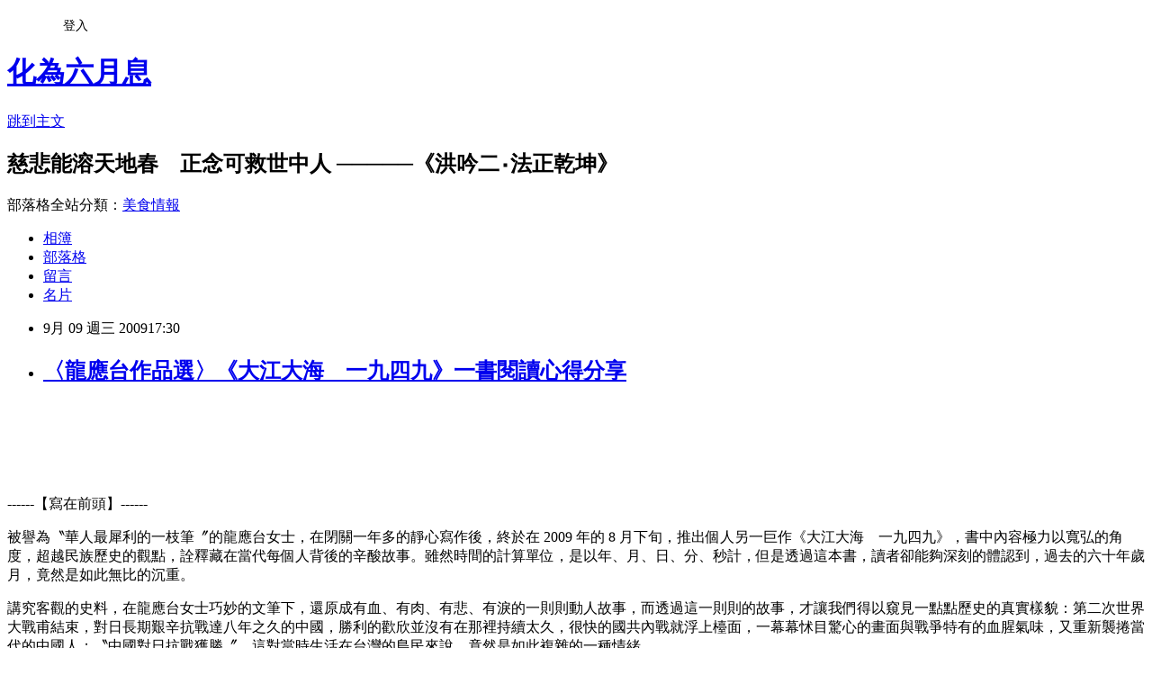

--- FILE ---
content_type: text/html; charset=utf-8
request_url: https://pa701009.pixnet.net/blog/posts/25043791
body_size: 42567
content:
<!DOCTYPE html><html lang="zh-TW"><head><meta charSet="utf-8"/><meta name="viewport" content="width=device-width, initial-scale=1"/><link rel="stylesheet" href="https://static.1px.tw/blog-next/_next/static/chunks/b1e52b495cc0137c.css" data-precedence="next"/><link rel="stylesheet" href="/fix.css?v=202601201213" type="text/css" data-precedence="medium"/><link rel="stylesheet" href="https://s3.1px.tw/blog/theme/choc/iframe-popup.css?v=202601201213" type="text/css" data-precedence="medium"/><link rel="stylesheet" href="https://s3.1px.tw/blog/theme/choc/plugins.min.css?v=202601201213" type="text/css" data-precedence="medium"/><link rel="stylesheet" href="https://s3.1px.tw/blog/theme/choc/openid-comment.css?v=202601201213" type="text/css" data-precedence="medium"/><link rel="stylesheet" href="https://s3.1px.tw/blog/theme/choc/style.min.css?v=202601201213" type="text/css" data-precedence="medium"/><link rel="stylesheet" href="https://s3.1px.tw/blog/theme/choc/main.min.css?v=202601201213" type="text/css" data-precedence="medium"/><link rel="stylesheet" href="https://pimg.1px.tw/pa701009/assets/pa701009.css?v=202601201213" type="text/css" data-precedence="medium"/><link rel="stylesheet" href="https://s3.1px.tw/blog/theme/choc/author-info.css?v=202601201213" type="text/css" data-precedence="medium"/><link rel="stylesheet" href="https://s3.1px.tw/blog/theme/choc/idlePop.min.css?v=202601201213" type="text/css" data-precedence="medium"/><link rel="preload" as="script" fetchPriority="low" href="https://static.1px.tw/blog-next/_next/static/chunks/94688e2baa9fea03.js"/><script src="https://static.1px.tw/blog-next/_next/static/chunks/41eaa5427c45ebcc.js" async=""></script><script src="https://static.1px.tw/blog-next/_next/static/chunks/e2c6231760bc85bd.js" async=""></script><script src="https://static.1px.tw/blog-next/_next/static/chunks/94bde6376cf279be.js" async=""></script><script src="https://static.1px.tw/blog-next/_next/static/chunks/426b9d9d938a9eb4.js" async=""></script><script src="https://static.1px.tw/blog-next/_next/static/chunks/turbopack-5021d21b4b170dda.js" async=""></script><script src="https://static.1px.tw/blog-next/_next/static/chunks/ff1a16fafef87110.js" async=""></script><script src="https://static.1px.tw/blog-next/_next/static/chunks/e308b2b9ce476a3e.js" async=""></script><script src="https://static.1px.tw/blog-next/_next/static/chunks/2bf79572a40338b7.js" async=""></script><script src="https://static.1px.tw/blog-next/_next/static/chunks/d3c6eed28c1dd8e2.js" async=""></script><script src="https://static.1px.tw/blog-next/_next/static/chunks/d4d39cfc2a072218.js" async=""></script><script src="https://static.1px.tw/blog-next/_next/static/chunks/6a5d72c05b9cd4ba.js" async=""></script><script src="https://static.1px.tw/blog-next/_next/static/chunks/8af6103cf1375f47.js" async=""></script><script src="https://static.1px.tw/blog-next/_next/static/chunks/60d08651d643cedc.js" async=""></script><script src="https://static.1px.tw/blog-next/_next/static/chunks/0ae21416dac1fa83.js" async=""></script><script src="https://static.1px.tw/blog-next/_next/static/chunks/6d1100e43ad18157.js" async=""></script><script src="https://static.1px.tw/blog-next/_next/static/chunks/87eeaf7a3b9005e8.js" async=""></script><script src="https://static.1px.tw/blog-next/_next/static/chunks/ed01c75076819ebd.js" async=""></script><script src="https://static.1px.tw/blog-next/_next/static/chunks/a4df8fc19a9a82e6.js" async=""></script><link rel="preload" href="https://www.googletagmanager.com/gtag/js?id=UA-30527247-1" as="script"/><link rel="preload" href="https://pagead2.googlesyndication.com/pagead/js/adsbygoogle.js?client=ca-pub-6143398944830222" as="script" crossorigin=""/><title>〈龍應台作品選〉《大江大海　一九四九》一書閱讀心得分享</title><meta name="description" content="       ------【寫在前頭】------"/><meta name="author" content="化為六月息"/><meta name="google-adsense-platform-account" content="pub-2647689032095179"/><meta name="google-adsense-account" content="pub-6143398944830222"/><meta name="fb:app_id" content="101730233200171"/><link rel="canonical" href="https://pa701009.pixnet.net/blog/posts/25043791"/><meta property="og:title" content="〈龍應台作品選〉《大江大海　一九四九》一書閱讀心得分享"/><meta property="og:description" content="       ------【寫在前頭】------"/><meta property="og:url" content="https://pa701009.pixnet.net/blog/posts/25043791"/><meta property="og:image" content="https://pimg.1px.tw/pa701009/4aa775a369585.jpg"/><meta property="og:type" content="article"/><meta name="twitter:card" content="summary_large_image"/><meta name="twitter:title" content="〈龍應台作品選〉《大江大海　一九四九》一書閱讀心得分享"/><meta name="twitter:description" content="       ------【寫在前頭】------"/><meta name="twitter:image" content="https://pimg.1px.tw/pa701009/4aa775a369585.jpg"/><link rel="icon" href="/favicon.ico?favicon.a62c60e0.ico" sizes="32x32" type="image/x-icon"/><script src="https://static.1px.tw/blog-next/_next/static/chunks/a6dad97d9634a72d.js" noModule=""></script></head><body><!--$--><!--/$--><!--$?--><template id="B:0"></template><!--/$--><script>requestAnimationFrame(function(){$RT=performance.now()});</script><script src="https://static.1px.tw/blog-next/_next/static/chunks/94688e2baa9fea03.js" id="_R_" async=""></script><div hidden id="S:0"><script id="pixnet-vars">
        window.PIXNET = {
          post_id: "25043791",
          name: "pa701009",
          user_id: 0,
          blog_id: "181377",
          display_ads: true,
          ad_options: {"chictrip":false}
        };
      </script><script type="text/javascript" src="https://code.jquery.com/jquery-latest.min.js"></script><script id="json-ld-article-script" type="application/ld+json">{"@context":"https:\u002F\u002Fschema.org","@type":"BlogPosting","isAccessibleForFree":true,"mainEntityOfPage":{"@type":"WebPage","@id":"https:\u002F\u002Fpa701009.pixnet.net\u002Fblog\u002Fposts\u002F25043791"},"headline":"〈龍應台作品選〉《大江大海　一九四九》一書閱讀心得分享","description":"\u003Cspan style=\"font-family: comic sans ms,sans-serif;\"\u003E \u003C\u002Fspan\u003E\u003Cbr\u003E&#13; \u003Cspan style=\"font-family: comic sans ms,sans-serif;\"\u003E \u003Cimg title=\"image.jpg\" src=\"http:\u002F\u002Fpic.pimg.tw\u002Fpa701009\u002F4aa775a369585.jpg\" border=\"0\" alt=\"image.jpg\"\u003E \u003C\u002Fspan\u003E\u003Cbr\u003E&#13; \u003Cspan style=\"font-family: comic sans ms,sans-serif;\"\u003E \u003C\u002Fspan\u003E\u003Cbr\u003E&#13; \u003Cspan style=\"color: #808000;\"\u003E\u003Cspan style=\"font-size: 10pt;\"\u003E\u003Cspan style=\"font-family: comic sans ms,sans-serif;\"\u003E\u003Cspan style=\"font-size: 12pt;\"\u003E------【寫在前頭】------\u003C\u002Fspan\u003E\u003C\u002Fspan\u003E\u003C\u002Fspan\u003E\u003C\u002Fspan\u003E","articleBody":"\u003Cp\u003E\u003Cspan style=\"font-size: 10pt;\"\u003E\u003Cspan style=\"font-family: comic sans ms,sans-serif;\"\u003E&nbsp;\u003C\u002Fspan\u003E\u003C\u002Fspan\u003E\u003C\u002Fp\u003E\r\n\u003Cp style=\"text-align: center;\"\u003E\u003Cspan style=\"font-size: 10pt;\"\u003E\u003Cspan style=\"font-family: comic sans ms,sans-serif;\"\u003E&nbsp;\u003Cimg title=\"image.jpg\" src=\"https:\u002F\u002Fpimg.1px.tw\u002Fpa701009\u002F4aa775a369585.jpg\" border=\"0\" alt=\"image.jpg\" \u002F\u003E \u003C\u002Fspan\u003E\u003C\u002Fspan\u003E\u003C\u002Fp\u003E\r\n\u003Cp\u003E\u003Cspan style=\"font-size: 10pt;\"\u003E\u003Cspan style=\"font-family: comic sans ms,sans-serif;\"\u003E&nbsp;\u003C\u002Fspan\u003E\u003C\u002Fspan\u003E\u003C\u002Fp\u003E\r\n\u003Cp\u003E\u003Cspan style=\"font-size: 12pt;\"\u003E\u003Cspan style=\"color: #808000;\"\u003E\u003Cspan style=\"font-size: 10pt;\"\u003E\u003Cspan style=\"font-family: comic sans ms,sans-serif;\"\u003E\u003Cspan style=\"font-size: 12pt;\"\u003E------【寫在前頭】------\u003C\u002Fspan\u003E\u003C\u002Fspan\u003E\u003C\u002Fspan\u003E\u003C\u002Fspan\u003E\u003C\u002Fspan\u003E\u003C\u002Fp\u003E\r\n\u003Cp\u003E\u003Cspan style=\"font-size: 10pt;\"\u003E\u003Cspan style=\"font-family: comic sans ms,sans-serif;\"\u003E被譽為〝華人最犀利的一枝筆〞的龍應台女士，在閉關一年多的靜心寫作後，終於在 2009 年的 8 月下旬，推出個人另一巨作《大江大海　一九四九》，書中內容極力以寬弘的角度，超越民族歷史的觀點，詮釋藏在當代每個人背後的辛酸故事。雖然時間的計算單位，是以年、月、日、分、秒計，但是透過這本書，讀者卻能夠深刻的體認到，過去的六十年歲月，竟然是如此無比的沉重。\u003C\u002Fspan\u003E\u003C\u002Fspan\u003E\u003C\u002Fp\u003E\r\n\u003Cp\u003E\u003Cspan style=\"font-size: 10pt;\"\u003E\u003Cspan style=\"font-family: comic sans ms,sans-serif;\"\u003E講究客觀的史料，在龍應台女士巧妙的文筆下，還原成有血、有肉、有悲、有淚的一則則動人故事，而透過這一則則的故事，才讓我們得以窺見一點點歷史的真實樣貌：第二次世界大戰甫結束，對日長期艱辛抗戰達八年之久的中國，勝利的歡欣並沒有在那裡持續太久，很快的國共內戰就浮上檯面，一幕幕怵目驚心的畫面與戰爭特有的血腥氣味，又重新襲捲當代的中國人；〝中國對日抗戰獲勝〞，這對當時生活在台灣的島民來說，竟然是如此複雜的一種情緒。\u003C\u002Fspan\u003E\u003C\u002Fspan\u003E\u003C\u002Fp\u003E\r\n\u003Cp\u003E\u003Cspan style=\"font-size: 10pt;\"\u003E\u003Cspan style=\"font-family: comic sans ms,sans-serif;\"\u003E歷史，只不過是由每個昨天的自己所連綴而成的，但是當把世界上所有的每個人的歷史共同串連在一塊時，卻是如此的錯綜複雜。如果歷史自己會說話，也許人與人、民族與民族之間就不會存在那麼多的誤解了。在抵定未來方向時，我們不能不謙卑的回頭看看過去，仔細審視那些先人或自己曾經走過的路，否則所作出的一切決定，都將是沒有根而膚淺的。透過《大江大海　一九四九》一書，讓我們重新思索這過去六十年來紛雜的歷史，並且找出它的脈絡與深藏其中的種種因緣關係。\u003C\u002Fspan\u003E\u003C\u002Fspan\u003E\u003C\u002Fp\u003E\r\n\u003Cp\u003E\u003Cspan style=\"font-size: 10pt;\"\u003E\u003Cspan style=\"font-family: comic sans ms,sans-serif;\"\u003E&nbsp;\u003C\u002Fspan\u003E\u003C\u002Fspan\u003E\u003C\u002Fp\u003E\r\n\u003Cp\u003E\u003Cspan style=\"font-size: 10pt;\"\u003E\u003Cspan style=\"font-family: comic sans ms,sans-serif;\"\u003E\u003C!-- more --\u003E\u003C\u002Fspan\u003E\u003C\u002Fspan\u003E\u003C\u002Fp\u003E\r\n\u003Cp\u003E\u003Cspan style=\"font-size: 12pt;\"\u003E\u003Cspan style=\"color: #808000;\"\u003E\u003Cspan style=\"font-size: 10pt;\"\u003E\u003Cspan style=\"font-family: comic sans ms,sans-serif;\"\u003E\u003Cspan style=\"font-size: 12pt;\"\u003E------【杰杰's Murmur】------\u003C\u002Fspan\u003E\u003C\u002Fspan\u003E\u003C\u002Fspan\u003E\u003C\u002Fspan\u003E\u003C\u002Fspan\u003E\u003C\u002Fp\u003E\r\n\u003Cp\u003E\u003Cspan style=\"font-size: 10pt;\"\u003E\u003Cspan style=\"font-family: comic sans ms,sans-serif;\"\u003E嚴格說來，《大江大海　一九四九》整本書裡內容所描述的那段過往歷史，應該都是令人難忘的，也應該是每個生活在 2009 年的你我所熟悉的。可惜，忙碌的現代人似乎沒有太多的時間，去好好思索過去所遺留下來的種種，也許可以歸咎於生長在資訊爆炸的年代吧？但是生活在這樣的年代裡，又有多少資訊是真正有價值的呢？\u003C\u002Fspan\u003E\u003C\u002Fspan\u003E\u003C\u002Fp\u003E\r\n\u003Cp\u003E\u003Cspan style=\"font-size: 10pt;\"\u003E\u003Cspan style=\"font-family: comic sans ms,sans-serif;\"\u003E讀完這本書，我想最令我難忘的，大概就是每個時代青年都想掌握命運創造時局，可是當我們回過頭來看看歷史，卻不禁感嘆每個人都被歷史玩弄於股掌之間，往往命運的分歧點就取決在一個瞬間所作出的決定，而這個決定竟然可以左右一個人往後的數十年甚至是一輩子。\u003C\u002Fspan\u003E\u003C\u002Fspan\u003E\u003C\u002Fp\u003E\r\n\u003Cp\u003E\u003Cspan style=\"font-size: 10pt;\"\u003E\u003Cspan style=\"font-family: comic sans ms,sans-serif;\"\u003E書中很多部份是採用口述歷史的方式，把一些已經被人遺忘、即將被歷史忽略的人、事，記錄了下來，讓我們看看那個動盪不安的年代，命不由己的時代小人物怎麼面對命運的生離死別。我想這對七年級生以後的人來說，是難以理解的，是經驗中所沒有，而且也是應該知道的；而對七年級以前的人來說，這本書的多元觀點、多方論述，則可以擴充一個人內心的寬弘度，避免以偏概全。\u003C\u002Fspan\u003E\u003C\u002Fspan\u003E\u003C\u002Fp\u003E\r\n\u003Cp\u003E\u003Cspan style=\"font-size: 10pt;\"\u003E\u003Cspan style=\"font-family: comic sans ms,sans-serif;\"\u003E書中令人深刻的內容太多了，但是我想龍應台女士寫在最前頭的這段話，正是這本書最好的註解，在此抄錄下來和大家分享：\u003C\u002Fspan\u003E\u003C\u002Fspan\u003E\u003C\u002Fp\u003E\r\n\u003Cp style=\"text-align: center;\"\u003E\u003Cspan style=\"font-size: 10pt;\"\u003E\u003Cspan style=\"font-family: comic sans ms,sans-serif;\"\u003E他們曾經意氣風發、年華正茂；\u003Cbr \u002F\u003E有的人被國家所感動、被理想激勵，\u003Cbr \u002F\u003E有的人被貧窮所迫、被境遇有壓，\u003Cbr \u002F\u003E他們被帶往戰場，凍餒於荒野，暴屍於溝壑。\u003Cbr \u002F\u003E時代的鐵輪，輾過他們的身軀。\u003Cbr \u002F\u003E那烽火倖存的，一生動盪，萬里飄零〞\u003C\u002Fspan\u003E\u003C\u002Fspan\u003E\u003C\u002Fp\u003E\r\n\u003Cp style=\"text-align: center;\"\u003E\u003Cspan style=\"font-size: 10pt;\"\u003E\u003Cspan style=\"font-family: comic sans ms,sans-serif;\"\u003E也正因為，他們那一帶承受了，\u003Cbr \u002F\u003E戰爭的重壓，忍下了離亂的內傷；\u003Cbr \u002F\u003E正因為，他們在跌倒流血的地方，\u003Cbr \u002F\u003E重新低頭播種，我們這一代，得以在和平中，\u003Cbr \u002F\u003E天真而開闊地長大。\u003C\u002Fspan\u003E\u003C\u002Fspan\u003E\u003C\u002Fp\u003E\r\n\u003Cp style=\"text-align: center;\"\u003E\u003Cspan style=\"font-size: 10pt;\"\u003E\u003Cspan style=\"font-family: comic sans ms,sans-serif;\"\u003E如果，有人說，他們是戰爭的〝失敗者〞，\u003Cbr \u002F\u003E那麼被時代踐踏、污辱、傷害的人都是。\u003Cbr \u002F\u003E正是他們，以〝失敗〞教導了我們，\u003Cbr \u002F\u003E什麼才是真正值得追求的價值。\u003C\u002Fspan\u003E\u003C\u002Fspan\u003E\u003C\u002Fp\u003E\r\n\u003Cp style=\"text-align: center;\"\u003E\u003Cspan style=\"font-size: 10pt;\"\u003E\u003Cspan style=\"font-family: comic sans ms,sans-serif;\"\u003E請凝視我的眼睛，誠實地告訴我：\u003Cbr \u002F\u003E戰爭，有〝勝利者〞嗎？\u003C\u002Fspan\u003E\u003C\u002Fspan\u003E\u003C\u002Fp\u003E\r\n\u003Cp style=\"text-align: center;\"\u003E\u003Cspan style=\"font-size: 10pt;\"\u003E\u003Cspan style=\"font-family: comic sans ms,sans-serif;\"\u003E我，以身為〝失敗者〞的下一代為榮。\u003C\u002Fspan\u003E\u003C\u002Fspan\u003E\u003C\u002Fp\u003E\r\n\u003Cp style=\"text-align: center;\"\u003E\u003Cspan style=\"font-size: 10pt;\"\u003E\u003Cspan style=\"font-family: comic sans ms,sans-serif;\"\u003E&nbsp;\u003C\u002Fspan\u003E\u003C\u002Fspan\u003E\u003C\u002Fp\u003E\r\n\u003Cp style=\"text-align: justify;\"\u003E\u003Cspan style=\"font-size: 10pt;\"\u003E\u003Cspan style=\"font-family: comic sans ms,sans-serif;\"\u003E&nbsp;\u003C\u002Fspan\u003E\u003C\u002Fspan\u003E\u003C\u002Fp\u003E\r\n\u003Cp style=\"text-align: justify;\"\u003E\u003Cspan style=\"font-family: comic sans ms,sans-serif;\"\u003E\u003Cspan style=\"font-size: 10pt;\"\u003E歷史，應該被真誠的記錄下來，同時被寬容的解讀，而《大江大海　一九四九》正是這樣的一本書。\u003C\u002Fspan\u003E\u003C\u002Fspan\u003E\u003C\u002Fp\u003E\r\n\u003Cp style=\"text-align: justify;\"\u003E\u003Cspan style=\"font-family: comic sans ms,sans-serif;\"\u003E\u003Cspan style=\"font-size: 10pt;\"\u003E&nbsp;\u003C\u002Fspan\u003E\u003C\u002Fspan\u003E\u003C\u002Fp\u003E\r\n\u003Cp style=\"text-align: justify;\"\u003E\u003Cspan style=\"font-family: comic sans ms,sans-serif;\"\u003E\u003Cspan style=\"font-size: 10pt;\"\u003E&nbsp;\u003C\u002Fspan\u003E\u003C\u002Fspan\u003E\u003C\u002Fp\u003E\r\n\u003Cp style=\"text-align: justify;\"\u003E\u003Cspan style=\"font-family: comic sans ms,sans-serif;\"\u003E\u003Cspan style=\"font-size: 10pt;\"\u003E&nbsp;\u003C\u002Fspan\u003E\u003C\u002Fspan\u003E\u003C\u002Fp\u003E\r\n\u003Cp style=\"text-align: justify;\"\u003E\u003Cspan style=\"font-family: comic sans ms,sans-serif;\"\u003E\u003Cspan style=\"font-size: 10pt;\"\u003E~~~~~~ 延伸閱讀 ~~~~~~\u003C\u002Fspan\u003E\u003C\u002Fspan\u003E\u003C\u002Fp\u003E\r\n\u003Cp style=\"text-align: justify;\"\u003E\u003Cspan style=\"font-family: comic sans ms,sans-serif;\"\u003E\u003Cspan style=\"font-size: 10pt;\"\u003E\u003Ca href=\"http:\u002F\u002Fpa701009.pixnet.net\u002Fblog\u002Fpost\u002F21755105\"\u003E〈龍應台作品選〉〝目送〞一書閱讀心得分享\u003C\u002Fa\u003E\u003C\u002Fspan\u003E\u003C\u002Fspan\u003E\u003C\u002Fp\u003E\r\n\u003Cp style=\"text-align: justify;\"\u003E\u003Cspan style=\"font-family: comic sans ms,sans-serif;\"\u003E\u003Cspan style=\"font-size: 10pt;\"\u003E\u003Ca href=\"http:\u002F\u002Fpa701009.pixnet.net\u002Fblog\u002Fpost\u002F11986588\"\u003E〈龍應台作品選〉〝親愛的安德烈〞   讀後心得有感\u003C\u002Fa\u003E\u003C\u002Fspan\u003E\u003C\u002Fspan\u003E\u003C\u002Fp\u003E\r\n\u003Cp style=\"text-align: justify;\"\u003E\u003Cspan style=\"font-family: comic sans ms,sans-serif;\"\u003E\u003Cspan style=\"font-size: 10pt;\"\u003E\u003Ca href=\"http:\u002F\u002Fpa701009.pixnet.net\u002Fblog\u002Fpost\u002F111437\"\u003E〈龍應台作品選〉  請用文明來說服我        \u003C\u002Fa\u003E\u003C\u002Fspan\u003E\u003C\u002Fspan\u003E\u003C\u002Fp\u003E\r\n\u003Cp style=\"text-align: justify;\"\u003E\u003Cspan style=\"font-family: comic sans ms,sans-serif;\"\u003E\u003Cspan style=\"font-size: 10pt;\"\u003E\u003Ca href=\"http:\u002F\u002Fpa701009.pixnet.net\u002Fblog\u002Fpost\u002F157768\"\u003E〈龍應台作品選〉  有能力的人，請把你的燭光照得更遠 \u003C\u002Fa\u003E\u003Cbr \u002F\u003E\u003C\u002Fspan\u003E\u003C\u002Fspan\u003E\u003C\u002Fp\u003E\r\n\u003Cp style=\"text-align: justify;\"\u003E\u003Cspan style=\"font-family: comic sans ms,sans-serif;\"\u003E\u003Cspan style=\"font-size: 10pt;\"\u003E\u003Ca href=\"http:\u002F\u002Fpa701009.pixnet.net\u002Fblog\u002Fpost\u002F201466\"\u003E〈龍應台作品選〉  古都的蛻變 ─ 龍應台看北京奧運\u003C\u002Fa\u003E\u003C\u002Fspan\u003E\u003C\u002Fspan\u003E\u003C\u002Fp\u003E\r\n\u003Cp style=\"text-align: justify;\"\u003E\u003Cspan style=\"font-family: comic sans ms,sans-serif;\"\u003E\u003Cspan style=\"font-size: 10pt;\"\u003E\u003Ca href=\"http:\u002F\u002Fpa701009.pixnet.net\u002Fblog\u002Fpost\u002F182832\"\u003E〈龍應台作品選〉  今天這一課：品格 \u003C\u002Fa\u003E\u003C\u002Fspan\u003E\u003C\u002Fspan\u003E\u003C\u002Fp\u003E\r\n\u003Cp style=\"text-align: justify;\"\u003E\u003Cspan style=\"font-size: 10pt;\"\u003E\u003Cbr \u002F\u003E\u003C\u002Fspan\u003E\u003C\u002Fp\u003E","image":["https:\u002F\u002Fpimg.1px.tw\u002Fpa701009\u002F4aa775a369585.jpg"],"author":{"@type":"Person","name":"化為六月息","url":"https:\u002F\u002Fwww.pixnet.net\u002Fpcard\u002Fpa701009"},"publisher":{"@type":"Organization","name":"化為六月息","logo":{"@type":"ImageObject","url":"https:\u002F\u002Fs3.1px.tw\u002Fblog\u002Fcommon\u002Favatar\u002Fblog_cover_dark.jpg"}},"datePublished":"2009-09-09T09:30:49.000Z","dateModified":"","keywords":[],"articleSection":"讀樂"}</script><template id="P:1"></template><template id="P:2"></template><template id="P:3"></template><section aria-label="Notifications alt+T" tabindex="-1" aria-live="polite" aria-relevant="additions text" aria-atomic="false"></section></div><script>(self.__next_f=self.__next_f||[]).push([0])</script><script>self.__next_f.push([1,"1:\"$Sreact.fragment\"\n3:I[39756,[\"https://static.1px.tw/blog-next/_next/static/chunks/ff1a16fafef87110.js\",\"https://static.1px.tw/blog-next/_next/static/chunks/e308b2b9ce476a3e.js\"],\"default\"]\n4:I[53536,[\"https://static.1px.tw/blog-next/_next/static/chunks/ff1a16fafef87110.js\",\"https://static.1px.tw/blog-next/_next/static/chunks/e308b2b9ce476a3e.js\"],\"default\"]\n6:I[97367,[\"https://static.1px.tw/blog-next/_next/static/chunks/ff1a16fafef87110.js\",\"https://static.1px.tw/blog-next/_next/static/chunks/e308b2b9ce476a3e.js\"],\"OutletBoundary\"]\n8:I[97367,[\"https://static.1px.tw/blog-next/_next/static/chunks/ff1a16fafef87110.js\",\"https://static.1px.tw/blog-next/_next/static/chunks/e308b2b9ce476a3e.js\"],\"ViewportBoundary\"]\na:I[97367,[\"https://static.1px.tw/blog-next/_next/static/chunks/ff1a16fafef87110.js\",\"https://static.1px.tw/blog-next/_next/static/chunks/e308b2b9ce476a3e.js\"],\"MetadataBoundary\"]\nc:I[63491,[\"https://static.1px.tw/blog-next/_next/static/chunks/2bf79572a40338b7.js\",\"https://static.1px.tw/blog-next/_next/static/chunks/d3c6eed28c1dd8e2.js\"],\"default\"]\n:HL[\"https://static.1px.tw/blog-next/_next/static/chunks/b1e52b495cc0137c.css\",\"style\"]\n"])</script><script>self.__next_f.push([1,"0:{\"P\":null,\"b\":\"Fh5CEL29DpBu-3dUnujtG\",\"c\":[\"\",\"blog\",\"posts\",\"25043791\"],\"q\":\"\",\"i\":false,\"f\":[[[\"\",{\"children\":[\"blog\",{\"children\":[\"posts\",{\"children\":[[\"id\",\"25043791\",\"d\"],{\"children\":[\"__PAGE__\",{}]}]}]}]},\"$undefined\",\"$undefined\",true],[[\"$\",\"$1\",\"c\",{\"children\":[[[\"$\",\"script\",\"script-0\",{\"src\":\"https://static.1px.tw/blog-next/_next/static/chunks/d4d39cfc2a072218.js\",\"async\":true,\"nonce\":\"$undefined\"}],[\"$\",\"script\",\"script-1\",{\"src\":\"https://static.1px.tw/blog-next/_next/static/chunks/6a5d72c05b9cd4ba.js\",\"async\":true,\"nonce\":\"$undefined\"}],[\"$\",\"script\",\"script-2\",{\"src\":\"https://static.1px.tw/blog-next/_next/static/chunks/8af6103cf1375f47.js\",\"async\":true,\"nonce\":\"$undefined\"}]],\"$L2\"]}],{\"children\":[[\"$\",\"$1\",\"c\",{\"children\":[null,[\"$\",\"$L3\",null,{\"parallelRouterKey\":\"children\",\"error\":\"$undefined\",\"errorStyles\":\"$undefined\",\"errorScripts\":\"$undefined\",\"template\":[\"$\",\"$L4\",null,{}],\"templateStyles\":\"$undefined\",\"templateScripts\":\"$undefined\",\"notFound\":\"$undefined\",\"forbidden\":\"$undefined\",\"unauthorized\":\"$undefined\"}]]}],{\"children\":[[\"$\",\"$1\",\"c\",{\"children\":[null,[\"$\",\"$L3\",null,{\"parallelRouterKey\":\"children\",\"error\":\"$undefined\",\"errorStyles\":\"$undefined\",\"errorScripts\":\"$undefined\",\"template\":[\"$\",\"$L4\",null,{}],\"templateStyles\":\"$undefined\",\"templateScripts\":\"$undefined\",\"notFound\":\"$undefined\",\"forbidden\":\"$undefined\",\"unauthorized\":\"$undefined\"}]]}],{\"children\":[[\"$\",\"$1\",\"c\",{\"children\":[null,[\"$\",\"$L3\",null,{\"parallelRouterKey\":\"children\",\"error\":\"$undefined\",\"errorStyles\":\"$undefined\",\"errorScripts\":\"$undefined\",\"template\":[\"$\",\"$L4\",null,{}],\"templateStyles\":\"$undefined\",\"templateScripts\":\"$undefined\",\"notFound\":\"$undefined\",\"forbidden\":\"$undefined\",\"unauthorized\":\"$undefined\"}]]}],{\"children\":[[\"$\",\"$1\",\"c\",{\"children\":[\"$L5\",[[\"$\",\"link\",\"0\",{\"rel\":\"stylesheet\",\"href\":\"https://static.1px.tw/blog-next/_next/static/chunks/b1e52b495cc0137c.css\",\"precedence\":\"next\",\"crossOrigin\":\"$undefined\",\"nonce\":\"$undefined\"}],[\"$\",\"script\",\"script-0\",{\"src\":\"https://static.1px.tw/blog-next/_next/static/chunks/0ae21416dac1fa83.js\",\"async\":true,\"nonce\":\"$undefined\"}],[\"$\",\"script\",\"script-1\",{\"src\":\"https://static.1px.tw/blog-next/_next/static/chunks/6d1100e43ad18157.js\",\"async\":true,\"nonce\":\"$undefined\"}],[\"$\",\"script\",\"script-2\",{\"src\":\"https://static.1px.tw/blog-next/_next/static/chunks/87eeaf7a3b9005e8.js\",\"async\":true,\"nonce\":\"$undefined\"}],[\"$\",\"script\",\"script-3\",{\"src\":\"https://static.1px.tw/blog-next/_next/static/chunks/ed01c75076819ebd.js\",\"async\":true,\"nonce\":\"$undefined\"}],[\"$\",\"script\",\"script-4\",{\"src\":\"https://static.1px.tw/blog-next/_next/static/chunks/a4df8fc19a9a82e6.js\",\"async\":true,\"nonce\":\"$undefined\"}]],[\"$\",\"$L6\",null,{\"children\":\"$@7\"}]]}],{},null,false,false]},null,false,false]},null,false,false]},null,false,false]},null,false,false],[\"$\",\"$1\",\"h\",{\"children\":[null,[\"$\",\"$L8\",null,{\"children\":\"$@9\"}],[\"$\",\"$La\",null,{\"children\":\"$@b\"}],null]}],false]],\"m\":\"$undefined\",\"G\":[\"$c\",[]],\"S\":false}\n"])</script><script>self.__next_f.push([1,"9:[[\"$\",\"meta\",\"0\",{\"charSet\":\"utf-8\"}],[\"$\",\"meta\",\"1\",{\"name\":\"viewport\",\"content\":\"width=device-width, initial-scale=1\"}]]\n"])</script><script>self.__next_f.push([1,"d:I[79520,[\"https://static.1px.tw/blog-next/_next/static/chunks/d4d39cfc2a072218.js\",\"https://static.1px.tw/blog-next/_next/static/chunks/6a5d72c05b9cd4ba.js\",\"https://static.1px.tw/blog-next/_next/static/chunks/8af6103cf1375f47.js\"],\"\"]\n10:I[2352,[\"https://static.1px.tw/blog-next/_next/static/chunks/d4d39cfc2a072218.js\",\"https://static.1px.tw/blog-next/_next/static/chunks/6a5d72c05b9cd4ba.js\",\"https://static.1px.tw/blog-next/_next/static/chunks/8af6103cf1375f47.js\"],\"AdultWarningModal\"]\n11:I[69182,[\"https://static.1px.tw/blog-next/_next/static/chunks/d4d39cfc2a072218.js\",\"https://static.1px.tw/blog-next/_next/static/chunks/6a5d72c05b9cd4ba.js\",\"https://static.1px.tw/blog-next/_next/static/chunks/8af6103cf1375f47.js\"],\"HydrationComplete\"]\n12:I[12985,[\"https://static.1px.tw/blog-next/_next/static/chunks/d4d39cfc2a072218.js\",\"https://static.1px.tw/blog-next/_next/static/chunks/6a5d72c05b9cd4ba.js\",\"https://static.1px.tw/blog-next/_next/static/chunks/8af6103cf1375f47.js\"],\"NuqsAdapter\"]\n13:I[82782,[\"https://static.1px.tw/blog-next/_next/static/chunks/d4d39cfc2a072218.js\",\"https://static.1px.tw/blog-next/_next/static/chunks/6a5d72c05b9cd4ba.js\",\"https://static.1px.tw/blog-next/_next/static/chunks/8af6103cf1375f47.js\"],\"RefineContext\"]\n14:I[29306,[\"https://static.1px.tw/blog-next/_next/static/chunks/d4d39cfc2a072218.js\",\"https://static.1px.tw/blog-next/_next/static/chunks/6a5d72c05b9cd4ba.js\",\"https://static.1px.tw/blog-next/_next/static/chunks/8af6103cf1375f47.js\",\"https://static.1px.tw/blog-next/_next/static/chunks/60d08651d643cedc.js\",\"https://static.1px.tw/blog-next/_next/static/chunks/d3c6eed28c1dd8e2.js\"],\"default\"]\n2:[\"$\",\"html\",null,{\"lang\":\"zh-TW\",\"children\":[[\"$\",\"$Ld\",null,{\"id\":\"google-tag-manager\",\"strategy\":\"afterInteractive\",\"children\":\"\\n(function(w,d,s,l,i){w[l]=w[l]||[];w[l].push({'gtm.start':\\nnew Date().getTime(),event:'gtm.js'});var f=d.getElementsByTagName(s)[0],\\nj=d.createElement(s),dl=l!='dataLayer'?'\u0026l='+l:'';j.async=true;j.src=\\n'https://www.googletagmanager.com/gtm.js?id='+i+dl;f.parentNode.insertBefore(j,f);\\n})(window,document,'script','dataLayer','GTM-TRLQMPKX');\\n  \"}],\"$Le\",\"$Lf\",[\"$\",\"body\",null,{\"children\":[[\"$\",\"$L10\",null,{\"display\":false}],[\"$\",\"$L11\",null,{}],[\"$\",\"$L12\",null,{\"children\":[\"$\",\"$L13\",null,{\"children\":[\"$\",\"$L3\",null,{\"parallelRouterKey\":\"children\",\"error\":\"$undefined\",\"errorStyles\":\"$undefined\",\"errorScripts\":\"$undefined\",\"template\":[\"$\",\"$L4\",null,{}],\"templateStyles\":\"$undefined\",\"templateScripts\":\"$undefined\",\"notFound\":[[\"$\",\"$L14\",null,{}],[]],\"forbidden\":\"$undefined\",\"unauthorized\":\"$undefined\"}]}]}]]}]]}]\n"])</script><script>self.__next_f.push([1,"15:I[54576,[\"https://static.1px.tw/blog-next/_next/static/chunks/d4d39cfc2a072218.js\",\"https://static.1px.tw/blog-next/_next/static/chunks/6a5d72c05b9cd4ba.js\",\"https://static.1px.tw/blog-next/_next/static/chunks/8af6103cf1375f47.js\"],\"GoogleAnalytics\"]\ne:[\"$\",\"$L15\",null,{\"gaId\":\"UA-30527247-1\"}]\nf:[\"$\",\"$Ld\",null,{\"async\":true,\"src\":\"https://pagead2.googlesyndication.com/pagead/js/adsbygoogle.js?client=ca-pub-6143398944830222\",\"crossOrigin\":\"anonymous\",\"strategy\":\"afterInteractive\"}]\n"])</script><script>self.__next_f.push([1,"17:I[27201,[\"https://static.1px.tw/blog-next/_next/static/chunks/ff1a16fafef87110.js\",\"https://static.1px.tw/blog-next/_next/static/chunks/e308b2b9ce476a3e.js\"],\"IconMark\"]\n5:[[\"$\",\"script\",null,{\"id\":\"pixnet-vars\",\"children\":\"\\n        window.PIXNET = {\\n          post_id: \\\"25043791\\\",\\n          name: \\\"pa701009\\\",\\n          user_id: 0,\\n          blog_id: \\\"181377\\\",\\n          display_ads: true,\\n          ad_options: {\\\"chictrip\\\":false}\\n        };\\n      \"}],\"$L16\"]\n"])</script><script>self.__next_f.push([1,"b:[[\"$\",\"title\",\"0\",{\"children\":\"〈龍應台作品選〉《大江大海　一九四九》一書閱讀心得分享\"}],[\"$\",\"meta\",\"1\",{\"name\":\"description\",\"content\":\" \\r   \\r  \\r ------【寫在前頭】------\"}],[\"$\",\"meta\",\"2\",{\"name\":\"author\",\"content\":\"化為六月息\"}],[\"$\",\"meta\",\"3\",{\"name\":\"google-adsense-platform-account\",\"content\":\"pub-2647689032095179\"}],[\"$\",\"meta\",\"4\",{\"name\":\"google-adsense-account\",\"content\":\"pub-6143398944830222\"}],[\"$\",\"meta\",\"5\",{\"name\":\"fb:app_id\",\"content\":\"101730233200171\"}],[\"$\",\"link\",\"6\",{\"rel\":\"canonical\",\"href\":\"https://pa701009.pixnet.net/blog/posts/25043791\"}],[\"$\",\"meta\",\"7\",{\"property\":\"og:title\",\"content\":\"〈龍應台作品選〉《大江大海　一九四九》一書閱讀心得分享\"}],[\"$\",\"meta\",\"8\",{\"property\":\"og:description\",\"content\":\" \\r   \\r  \\r ------【寫在前頭】------\"}],[\"$\",\"meta\",\"9\",{\"property\":\"og:url\",\"content\":\"https://pa701009.pixnet.net/blog/posts/25043791\"}],[\"$\",\"meta\",\"10\",{\"property\":\"og:image\",\"content\":\"https://pimg.1px.tw/pa701009/4aa775a369585.jpg\"}],[\"$\",\"meta\",\"11\",{\"property\":\"og:type\",\"content\":\"article\"}],[\"$\",\"meta\",\"12\",{\"name\":\"twitter:card\",\"content\":\"summary_large_image\"}],[\"$\",\"meta\",\"13\",{\"name\":\"twitter:title\",\"content\":\"〈龍應台作品選〉《大江大海　一九四九》一書閱讀心得分享\"}],[\"$\",\"meta\",\"14\",{\"name\":\"twitter:description\",\"content\":\" \\r   \\r  \\r ------【寫在前頭】------\"}],[\"$\",\"meta\",\"15\",{\"name\":\"twitter:image\",\"content\":\"https://pimg.1px.tw/pa701009/4aa775a369585.jpg\"}],[\"$\",\"link\",\"16\",{\"rel\":\"icon\",\"href\":\"/favicon.ico?favicon.a62c60e0.ico\",\"sizes\":\"32x32\",\"type\":\"image/x-icon\"}],[\"$\",\"$L17\",\"17\",{}]]\n"])</script><script>self.__next_f.push([1,"7:null\n"])</script><script>self.__next_f.push([1,":HL[\"/fix.css?v=202601201213\",\"style\",{\"type\":\"text/css\"}]\n:HL[\"https://s3.1px.tw/blog/theme/choc/iframe-popup.css?v=202601201213\",\"style\",{\"type\":\"text/css\"}]\n:HL[\"https://s3.1px.tw/blog/theme/choc/plugins.min.css?v=202601201213\",\"style\",{\"type\":\"text/css\"}]\n:HL[\"https://s3.1px.tw/blog/theme/choc/openid-comment.css?v=202601201213\",\"style\",{\"type\":\"text/css\"}]\n:HL[\"https://s3.1px.tw/blog/theme/choc/style.min.css?v=202601201213\",\"style\",{\"type\":\"text/css\"}]\n:HL[\"https://s3.1px.tw/blog/theme/choc/main.min.css?v=202601201213\",\"style\",{\"type\":\"text/css\"}]\n:HL[\"https://pimg.1px.tw/pa701009/assets/pa701009.css?v=202601201213\",\"style\",{\"type\":\"text/css\"}]\n:HL[\"https://s3.1px.tw/blog/theme/choc/author-info.css?v=202601201213\",\"style\",{\"type\":\"text/css\"}]\n:HL[\"https://s3.1px.tw/blog/theme/choc/idlePop.min.css?v=202601201213\",\"style\",{\"type\":\"text/css\"}]\n18:T3900,"])</script><script>self.__next_f.push([1,"{\"@context\":\"https:\\u002F\\u002Fschema.org\",\"@type\":\"BlogPosting\",\"isAccessibleForFree\":true,\"mainEntityOfPage\":{\"@type\":\"WebPage\",\"@id\":\"https:\\u002F\\u002Fpa701009.pixnet.net\\u002Fblog\\u002Fposts\\u002F25043791\"},\"headline\":\"〈龍應台作品選〉《大江大海　一九四九》一書閱讀心得分享\",\"description\":\"\\u003Cspan style=\\\"font-family: comic sans ms,sans-serif;\\\"\\u003E \\u003C\\u002Fspan\\u003E\\u003Cbr\\u003E\u0026#13; \\u003Cspan style=\\\"font-family: comic sans ms,sans-serif;\\\"\\u003E \\u003Cimg title=\\\"image.jpg\\\" src=\\\"http:\\u002F\\u002Fpic.pimg.tw\\u002Fpa701009\\u002F4aa775a369585.jpg\\\" border=\\\"0\\\" alt=\\\"image.jpg\\\"\\u003E \\u003C\\u002Fspan\\u003E\\u003Cbr\\u003E\u0026#13; \\u003Cspan style=\\\"font-family: comic sans ms,sans-serif;\\\"\\u003E \\u003C\\u002Fspan\\u003E\\u003Cbr\\u003E\u0026#13; \\u003Cspan style=\\\"color: #808000;\\\"\\u003E\\u003Cspan style=\\\"font-size: 10pt;\\\"\\u003E\\u003Cspan style=\\\"font-family: comic sans ms,sans-serif;\\\"\\u003E\\u003Cspan style=\\\"font-size: 12pt;\\\"\\u003E------【寫在前頭】------\\u003C\\u002Fspan\\u003E\\u003C\\u002Fspan\\u003E\\u003C\\u002Fspan\\u003E\\u003C\\u002Fspan\\u003E\",\"articleBody\":\"\\u003Cp\\u003E\\u003Cspan style=\\\"font-size: 10pt;\\\"\\u003E\\u003Cspan style=\\\"font-family: comic sans ms,sans-serif;\\\"\\u003E\u0026nbsp;\\u003C\\u002Fspan\\u003E\\u003C\\u002Fspan\\u003E\\u003C\\u002Fp\\u003E\\r\\n\\u003Cp style=\\\"text-align: center;\\\"\\u003E\\u003Cspan style=\\\"font-size: 10pt;\\\"\\u003E\\u003Cspan style=\\\"font-family: comic sans ms,sans-serif;\\\"\\u003E\u0026nbsp;\\u003Cimg title=\\\"image.jpg\\\" src=\\\"https:\\u002F\\u002Fpimg.1px.tw\\u002Fpa701009\\u002F4aa775a369585.jpg\\\" border=\\\"0\\\" alt=\\\"image.jpg\\\" \\u002F\\u003E \\u003C\\u002Fspan\\u003E\\u003C\\u002Fspan\\u003E\\u003C\\u002Fp\\u003E\\r\\n\\u003Cp\\u003E\\u003Cspan style=\\\"font-size: 10pt;\\\"\\u003E\\u003Cspan style=\\\"font-family: comic sans ms,sans-serif;\\\"\\u003E\u0026nbsp;\\u003C\\u002Fspan\\u003E\\u003C\\u002Fspan\\u003E\\u003C\\u002Fp\\u003E\\r\\n\\u003Cp\\u003E\\u003Cspan style=\\\"font-size: 12pt;\\\"\\u003E\\u003Cspan style=\\\"color: #808000;\\\"\\u003E\\u003Cspan style=\\\"font-size: 10pt;\\\"\\u003E\\u003Cspan style=\\\"font-family: comic sans ms,sans-serif;\\\"\\u003E\\u003Cspan style=\\\"font-size: 12pt;\\\"\\u003E------【寫在前頭】------\\u003C\\u002Fspan\\u003E\\u003C\\u002Fspan\\u003E\\u003C\\u002Fspan\\u003E\\u003C\\u002Fspan\\u003E\\u003C\\u002Fspan\\u003E\\u003C\\u002Fp\\u003E\\r\\n\\u003Cp\\u003E\\u003Cspan style=\\\"font-size: 10pt;\\\"\\u003E\\u003Cspan style=\\\"font-family: comic sans ms,sans-serif;\\\"\\u003E被譽為〝華人最犀利的一枝筆〞的龍應台女士，在閉關一年多的靜心寫作後，終於在 2009 年的 8 月下旬，推出個人另一巨作《大江大海　一九四九》，書中內容極力以寬弘的角度，超越民族歷史的觀點，詮釋藏在當代每個人背後的辛酸故事。雖然時間的計算單位，是以年、月、日、分、秒計，但是透過這本書，讀者卻能夠深刻的體認到，過去的六十年歲月，竟然是如此無比的沉重。\\u003C\\u002Fspan\\u003E\\u003C\\u002Fspan\\u003E\\u003C\\u002Fp\\u003E\\r\\n\\u003Cp\\u003E\\u003Cspan style=\\\"font-size: 10pt;\\\"\\u003E\\u003Cspan style=\\\"font-family: comic sans ms,sans-serif;\\\"\\u003E講究客觀的史料，在龍應台女士巧妙的文筆下，還原成有血、有肉、有悲、有淚的一則則動人故事，而透過這一則則的故事，才讓我們得以窺見一點點歷史的真實樣貌：第二次世界大戰甫結束，對日長期艱辛抗戰達八年之久的中國，勝利的歡欣並沒有在那裡持續太久，很快的國共內戰就浮上檯面，一幕幕怵目驚心的畫面與戰爭特有的血腥氣味，又重新襲捲當代的中國人；〝中國對日抗戰獲勝〞，這對當時生活在台灣的島民來說，竟然是如此複雜的一種情緒。\\u003C\\u002Fspan\\u003E\\u003C\\u002Fspan\\u003E\\u003C\\u002Fp\\u003E\\r\\n\\u003Cp\\u003E\\u003Cspan style=\\\"font-size: 10pt;\\\"\\u003E\\u003Cspan style=\\\"font-family: comic sans ms,sans-serif;\\\"\\u003E歷史，只不過是由每個昨天的自己所連綴而成的，但是當把世界上所有的每個人的歷史共同串連在一塊時，卻是如此的錯綜複雜。如果歷史自己會說話，也許人與人、民族與民族之間就不會存在那麼多的誤解了。在抵定未來方向時，我們不能不謙卑的回頭看看過去，仔細審視那些先人或自己曾經走過的路，否則所作出的一切決定，都將是沒有根而膚淺的。透過《大江大海　一九四九》一書，讓我們重新思索這過去六十年來紛雜的歷史，並且找出它的脈絡與深藏其中的種種因緣關係。\\u003C\\u002Fspan\\u003E\\u003C\\u002Fspan\\u003E\\u003C\\u002Fp\\u003E\\r\\n\\u003Cp\\u003E\\u003Cspan style=\\\"font-size: 10pt;\\\"\\u003E\\u003Cspan style=\\\"font-family: comic sans ms,sans-serif;\\\"\\u003E\u0026nbsp;\\u003C\\u002Fspan\\u003E\\u003C\\u002Fspan\\u003E\\u003C\\u002Fp\\u003E\\r\\n\\u003Cp\\u003E\\u003Cspan style=\\\"font-size: 10pt;\\\"\\u003E\\u003Cspan style=\\\"font-family: comic sans ms,sans-serif;\\\"\\u003E\\u003C!-- more --\\u003E\\u003C\\u002Fspan\\u003E\\u003C\\u002Fspan\\u003E\\u003C\\u002Fp\\u003E\\r\\n\\u003Cp\\u003E\\u003Cspan style=\\\"font-size: 12pt;\\\"\\u003E\\u003Cspan style=\\\"color: #808000;\\\"\\u003E\\u003Cspan style=\\\"font-size: 10pt;\\\"\\u003E\\u003Cspan style=\\\"font-family: comic sans ms,sans-serif;\\\"\\u003E\\u003Cspan style=\\\"font-size: 12pt;\\\"\\u003E------【杰杰's Murmur】------\\u003C\\u002Fspan\\u003E\\u003C\\u002Fspan\\u003E\\u003C\\u002Fspan\\u003E\\u003C\\u002Fspan\\u003E\\u003C\\u002Fspan\\u003E\\u003C\\u002Fp\\u003E\\r\\n\\u003Cp\\u003E\\u003Cspan style=\\\"font-size: 10pt;\\\"\\u003E\\u003Cspan style=\\\"font-family: comic sans ms,sans-serif;\\\"\\u003E嚴格說來，《大江大海　一九四九》整本書裡內容所描述的那段過往歷史，應該都是令人難忘的，也應該是每個生活在 2009 年的你我所熟悉的。可惜，忙碌的現代人似乎沒有太多的時間，去好好思索過去所遺留下來的種種，也許可以歸咎於生長在資訊爆炸的年代吧？但是生活在這樣的年代裡，又有多少資訊是真正有價值的呢？\\u003C\\u002Fspan\\u003E\\u003C\\u002Fspan\\u003E\\u003C\\u002Fp\\u003E\\r\\n\\u003Cp\\u003E\\u003Cspan style=\\\"font-size: 10pt;\\\"\\u003E\\u003Cspan style=\\\"font-family: comic sans ms,sans-serif;\\\"\\u003E讀完這本書，我想最令我難忘的，大概就是每個時代青年都想掌握命運創造時局，可是當我們回過頭來看看歷史，卻不禁感嘆每個人都被歷史玩弄於股掌之間，往往命運的分歧點就取決在一個瞬間所作出的決定，而這個決定竟然可以左右一個人往後的數十年甚至是一輩子。\\u003C\\u002Fspan\\u003E\\u003C\\u002Fspan\\u003E\\u003C\\u002Fp\\u003E\\r\\n\\u003Cp\\u003E\\u003Cspan style=\\\"font-size: 10pt;\\\"\\u003E\\u003Cspan style=\\\"font-family: comic sans ms,sans-serif;\\\"\\u003E書中很多部份是採用口述歷史的方式，把一些已經被人遺忘、即將被歷史忽略的人、事，記錄了下來，讓我們看看那個動盪不安的年代，命不由己的時代小人物怎麼面對命運的生離死別。我想這對七年級生以後的人來說，是難以理解的，是經驗中所沒有，而且也是應該知道的；而對七年級以前的人來說，這本書的多元觀點、多方論述，則可以擴充一個人內心的寬弘度，避免以偏概全。\\u003C\\u002Fspan\\u003E\\u003C\\u002Fspan\\u003E\\u003C\\u002Fp\\u003E\\r\\n\\u003Cp\\u003E\\u003Cspan style=\\\"font-size: 10pt;\\\"\\u003E\\u003Cspan style=\\\"font-family: comic sans ms,sans-serif;\\\"\\u003E書中令人深刻的內容太多了，但是我想龍應台女士寫在最前頭的這段話，正是這本書最好的註解，在此抄錄下來和大家分享：\\u003C\\u002Fspan\\u003E\\u003C\\u002Fspan\\u003E\\u003C\\u002Fp\\u003E\\r\\n\\u003Cp style=\\\"text-align: center;\\\"\\u003E\\u003Cspan style=\\\"font-size: 10pt;\\\"\\u003E\\u003Cspan style=\\\"font-family: comic sans ms,sans-serif;\\\"\\u003E他們曾經意氣風發、年華正茂；\\u003Cbr \\u002F\\u003E有的人被國家所感動、被理想激勵，\\u003Cbr \\u002F\\u003E有的人被貧窮所迫、被境遇有壓，\\u003Cbr \\u002F\\u003E他們被帶往戰場，凍餒於荒野，暴屍於溝壑。\\u003Cbr \\u002F\\u003E時代的鐵輪，輾過他們的身軀。\\u003Cbr \\u002F\\u003E那烽火倖存的，一生動盪，萬里飄零〞\\u003C\\u002Fspan\\u003E\\u003C\\u002Fspan\\u003E\\u003C\\u002Fp\\u003E\\r\\n\\u003Cp style=\\\"text-align: center;\\\"\\u003E\\u003Cspan style=\\\"font-size: 10pt;\\\"\\u003E\\u003Cspan style=\\\"font-family: comic sans ms,sans-serif;\\\"\\u003E也正因為，他們那一帶承受了，\\u003Cbr \\u002F\\u003E戰爭的重壓，忍下了離亂的內傷；\\u003Cbr \\u002F\\u003E正因為，他們在跌倒流血的地方，\\u003Cbr \\u002F\\u003E重新低頭播種，我們這一代，得以在和平中，\\u003Cbr \\u002F\\u003E天真而開闊地長大。\\u003C\\u002Fspan\\u003E\\u003C\\u002Fspan\\u003E\\u003C\\u002Fp\\u003E\\r\\n\\u003Cp style=\\\"text-align: center;\\\"\\u003E\\u003Cspan style=\\\"font-size: 10pt;\\\"\\u003E\\u003Cspan style=\\\"font-family: comic sans ms,sans-serif;\\\"\\u003E如果，有人說，他們是戰爭的〝失敗者〞，\\u003Cbr \\u002F\\u003E那麼被時代踐踏、污辱、傷害的人都是。\\u003Cbr \\u002F\\u003E正是他們，以〝失敗〞教導了我們，\\u003Cbr \\u002F\\u003E什麼才是真正值得追求的價值。\\u003C\\u002Fspan\\u003E\\u003C\\u002Fspan\\u003E\\u003C\\u002Fp\\u003E\\r\\n\\u003Cp style=\\\"text-align: center;\\\"\\u003E\\u003Cspan style=\\\"font-size: 10pt;\\\"\\u003E\\u003Cspan style=\\\"font-family: comic sans ms,sans-serif;\\\"\\u003E請凝視我的眼睛，誠實地告訴我：\\u003Cbr \\u002F\\u003E戰爭，有〝勝利者〞嗎？\\u003C\\u002Fspan\\u003E\\u003C\\u002Fspan\\u003E\\u003C\\u002Fp\\u003E\\r\\n\\u003Cp style=\\\"text-align: center;\\\"\\u003E\\u003Cspan style=\\\"font-size: 10pt;\\\"\\u003E\\u003Cspan style=\\\"font-family: comic sans ms,sans-serif;\\\"\\u003E我，以身為〝失敗者〞的下一代為榮。\\u003C\\u002Fspan\\u003E\\u003C\\u002Fspan\\u003E\\u003C\\u002Fp\\u003E\\r\\n\\u003Cp style=\\\"text-align: center;\\\"\\u003E\\u003Cspan style=\\\"font-size: 10pt;\\\"\\u003E\\u003Cspan style=\\\"font-family: comic sans ms,sans-serif;\\\"\\u003E\u0026nbsp;\\u003C\\u002Fspan\\u003E\\u003C\\u002Fspan\\u003E\\u003C\\u002Fp\\u003E\\r\\n\\u003Cp style=\\\"text-align: justify;\\\"\\u003E\\u003Cspan style=\\\"font-size: 10pt;\\\"\\u003E\\u003Cspan style=\\\"font-family: comic sans ms,sans-serif;\\\"\\u003E\u0026nbsp;\\u003C\\u002Fspan\\u003E\\u003C\\u002Fspan\\u003E\\u003C\\u002Fp\\u003E\\r\\n\\u003Cp style=\\\"text-align: justify;\\\"\\u003E\\u003Cspan style=\\\"font-family: comic sans ms,sans-serif;\\\"\\u003E\\u003Cspan style=\\\"font-size: 10pt;\\\"\\u003E歷史，應該被真誠的記錄下來，同時被寬容的解讀，而《大江大海　一九四九》正是這樣的一本書。\\u003C\\u002Fspan\\u003E\\u003C\\u002Fspan\\u003E\\u003C\\u002Fp\\u003E\\r\\n\\u003Cp style=\\\"text-align: justify;\\\"\\u003E\\u003Cspan style=\\\"font-family: comic sans ms,sans-serif;\\\"\\u003E\\u003Cspan style=\\\"font-size: 10pt;\\\"\\u003E\u0026nbsp;\\u003C\\u002Fspan\\u003E\\u003C\\u002Fspan\\u003E\\u003C\\u002Fp\\u003E\\r\\n\\u003Cp style=\\\"text-align: justify;\\\"\\u003E\\u003Cspan style=\\\"font-family: comic sans ms,sans-serif;\\\"\\u003E\\u003Cspan style=\\\"font-size: 10pt;\\\"\\u003E\u0026nbsp;\\u003C\\u002Fspan\\u003E\\u003C\\u002Fspan\\u003E\\u003C\\u002Fp\\u003E\\r\\n\\u003Cp style=\\\"text-align: justify;\\\"\\u003E\\u003Cspan style=\\\"font-family: comic sans ms,sans-serif;\\\"\\u003E\\u003Cspan style=\\\"font-size: 10pt;\\\"\\u003E\u0026nbsp;\\u003C\\u002Fspan\\u003E\\u003C\\u002Fspan\\u003E\\u003C\\u002Fp\\u003E\\r\\n\\u003Cp style=\\\"text-align: justify;\\\"\\u003E\\u003Cspan style=\\\"font-family: comic sans ms,sans-serif;\\\"\\u003E\\u003Cspan style=\\\"font-size: 10pt;\\\"\\u003E~~~~~~ 延伸閱讀 ~~~~~~\\u003C\\u002Fspan\\u003E\\u003C\\u002Fspan\\u003E\\u003C\\u002Fp\\u003E\\r\\n\\u003Cp style=\\\"text-align: justify;\\\"\\u003E\\u003Cspan style=\\\"font-family: comic sans ms,sans-serif;\\\"\\u003E\\u003Cspan style=\\\"font-size: 10pt;\\\"\\u003E\\u003Ca href=\\\"http:\\u002F\\u002Fpa701009.pixnet.net\\u002Fblog\\u002Fpost\\u002F21755105\\\"\\u003E〈龍應台作品選〉〝目送〞一書閱讀心得分享\\u003C\\u002Fa\\u003E\\u003C\\u002Fspan\\u003E\\u003C\\u002Fspan\\u003E\\u003C\\u002Fp\\u003E\\r\\n\\u003Cp style=\\\"text-align: justify;\\\"\\u003E\\u003Cspan style=\\\"font-family: comic sans ms,sans-serif;\\\"\\u003E\\u003Cspan style=\\\"font-size: 10pt;\\\"\\u003E\\u003Ca href=\\\"http:\\u002F\\u002Fpa701009.pixnet.net\\u002Fblog\\u002Fpost\\u002F11986588\\\"\\u003E〈龍應台作品選〉〝親愛的安德烈〞   讀後心得有感\\u003C\\u002Fa\\u003E\\u003C\\u002Fspan\\u003E\\u003C\\u002Fspan\\u003E\\u003C\\u002Fp\\u003E\\r\\n\\u003Cp style=\\\"text-align: justify;\\\"\\u003E\\u003Cspan style=\\\"font-family: comic sans ms,sans-serif;\\\"\\u003E\\u003Cspan style=\\\"font-size: 10pt;\\\"\\u003E\\u003Ca href=\\\"http:\\u002F\\u002Fpa701009.pixnet.net\\u002Fblog\\u002Fpost\\u002F111437\\\"\\u003E〈龍應台作品選〉  請用文明來說服我        \\u003C\\u002Fa\\u003E\\u003C\\u002Fspan\\u003E\\u003C\\u002Fspan\\u003E\\u003C\\u002Fp\\u003E\\r\\n\\u003Cp style=\\\"text-align: justify;\\\"\\u003E\\u003Cspan style=\\\"font-family: comic sans ms,sans-serif;\\\"\\u003E\\u003Cspan style=\\\"font-size: 10pt;\\\"\\u003E\\u003Ca href=\\\"http:\\u002F\\u002Fpa701009.pixnet.net\\u002Fblog\\u002Fpost\\u002F157768\\\"\\u003E〈龍應台作品選〉  有能力的人，請把你的燭光照得更遠 \\u003C\\u002Fa\\u003E\\u003Cbr \\u002F\\u003E\\u003C\\u002Fspan\\u003E\\u003C\\u002Fspan\\u003E\\u003C\\u002Fp\\u003E\\r\\n\\u003Cp style=\\\"text-align: justify;\\\"\\u003E\\u003Cspan style=\\\"font-family: comic sans ms,sans-serif;\\\"\\u003E\\u003Cspan style=\\\"font-size: 10pt;\\\"\\u003E\\u003Ca href=\\\"http:\\u002F\\u002Fpa701009.pixnet.net\\u002Fblog\\u002Fpost\\u002F201466\\\"\\u003E〈龍應台作品選〉  古都的蛻變 ─ 龍應台看北京奧運\\u003C\\u002Fa\\u003E\\u003C\\u002Fspan\\u003E\\u003C\\u002Fspan\\u003E\\u003C\\u002Fp\\u003E\\r\\n\\u003Cp style=\\\"text-align: justify;\\\"\\u003E\\u003Cspan style=\\\"font-family: comic sans ms,sans-serif;\\\"\\u003E\\u003Cspan style=\\\"font-size: 10pt;\\\"\\u003E\\u003Ca href=\\\"http:\\u002F\\u002Fpa701009.pixnet.net\\u002Fblog\\u002Fpost\\u002F182832\\\"\\u003E〈龍應台作品選〉  今天這一課：品格 \\u003C\\u002Fa\\u003E\\u003C\\u002Fspan\\u003E\\u003C\\u002Fspan\\u003E\\u003C\\u002Fp\\u003E\\r\\n\\u003Cp style=\\\"text-align: justify;\\\"\\u003E\\u003Cspan style=\\\"font-size: 10pt;\\\"\\u003E\\u003Cbr \\u002F\\u003E\\u003C\\u002Fspan\\u003E\\u003C\\u002Fp\\u003E\",\"image\":[\"https:\\u002F\\u002Fpimg.1px.tw\\u002Fpa701009\\u002F4aa775a369585.jpg\"],\"author\":{\"@type\":\"Person\",\"name\":\"化為六月息\",\"url\":\"https:\\u002F\\u002Fwww.pixnet.net\\u002Fpcard\\u002Fpa701009\"},\"publisher\":{\"@type\":\"Organization\",\"name\":\"化為六月息\",\"logo\":{\"@type\":\"ImageObject\",\"url\":\"https:\\u002F\\u002Fs3.1px.tw\\u002Fblog\\u002Fcommon\\u002Favatar\\u002Fblog_cover_dark.jpg\"}},\"datePublished\":\"2009-09-09T09:30:49.000Z\",\"dateModified\":\"\",\"keywords\":[],\"articleSection\":\"讀樂\"}"])</script><script>self.__next_f.push([1,"16:[[[[\"$\",\"link\",\"/fix.css?v=202601201213\",{\"rel\":\"stylesheet\",\"href\":\"/fix.css?v=202601201213\",\"type\":\"text/css\",\"precedence\":\"medium\"}],[\"$\",\"link\",\"https://s3.1px.tw/blog/theme/choc/iframe-popup.css?v=202601201213\",{\"rel\":\"stylesheet\",\"href\":\"https://s3.1px.tw/blog/theme/choc/iframe-popup.css?v=202601201213\",\"type\":\"text/css\",\"precedence\":\"medium\"}],[\"$\",\"link\",\"https://s3.1px.tw/blog/theme/choc/plugins.min.css?v=202601201213\",{\"rel\":\"stylesheet\",\"href\":\"https://s3.1px.tw/blog/theme/choc/plugins.min.css?v=202601201213\",\"type\":\"text/css\",\"precedence\":\"medium\"}],[\"$\",\"link\",\"https://s3.1px.tw/blog/theme/choc/openid-comment.css?v=202601201213\",{\"rel\":\"stylesheet\",\"href\":\"https://s3.1px.tw/blog/theme/choc/openid-comment.css?v=202601201213\",\"type\":\"text/css\",\"precedence\":\"medium\"}],[\"$\",\"link\",\"https://s3.1px.tw/blog/theme/choc/style.min.css?v=202601201213\",{\"rel\":\"stylesheet\",\"href\":\"https://s3.1px.tw/blog/theme/choc/style.min.css?v=202601201213\",\"type\":\"text/css\",\"precedence\":\"medium\"}],[\"$\",\"link\",\"https://s3.1px.tw/blog/theme/choc/main.min.css?v=202601201213\",{\"rel\":\"stylesheet\",\"href\":\"https://s3.1px.tw/blog/theme/choc/main.min.css?v=202601201213\",\"type\":\"text/css\",\"precedence\":\"medium\"}],[\"$\",\"link\",\"https://pimg.1px.tw/pa701009/assets/pa701009.css?v=202601201213\",{\"rel\":\"stylesheet\",\"href\":\"https://pimg.1px.tw/pa701009/assets/pa701009.css?v=202601201213\",\"type\":\"text/css\",\"precedence\":\"medium\"}],[\"$\",\"link\",\"https://s3.1px.tw/blog/theme/choc/author-info.css?v=202601201213\",{\"rel\":\"stylesheet\",\"href\":\"https://s3.1px.tw/blog/theme/choc/author-info.css?v=202601201213\",\"type\":\"text/css\",\"precedence\":\"medium\"}],[\"$\",\"link\",\"https://s3.1px.tw/blog/theme/choc/idlePop.min.css?v=202601201213\",{\"rel\":\"stylesheet\",\"href\":\"https://s3.1px.tw/blog/theme/choc/idlePop.min.css?v=202601201213\",\"type\":\"text/css\",\"precedence\":\"medium\"}]],[\"$\",\"script\",null,{\"type\":\"text/javascript\",\"src\":\"https://code.jquery.com/jquery-latest.min.js\"}]],[[\"$\",\"script\",null,{\"id\":\"json-ld-article-script\",\"type\":\"application/ld+json\",\"dangerouslySetInnerHTML\":{\"__html\":\"$18\"}}],\"$L19\"],\"$L1a\",\"$L1b\"]\n"])</script><script>self.__next_f.push([1,"1c:I[5479,[\"https://static.1px.tw/blog-next/_next/static/chunks/d4d39cfc2a072218.js\",\"https://static.1px.tw/blog-next/_next/static/chunks/6a5d72c05b9cd4ba.js\",\"https://static.1px.tw/blog-next/_next/static/chunks/8af6103cf1375f47.js\",\"https://static.1px.tw/blog-next/_next/static/chunks/0ae21416dac1fa83.js\",\"https://static.1px.tw/blog-next/_next/static/chunks/6d1100e43ad18157.js\",\"https://static.1px.tw/blog-next/_next/static/chunks/87eeaf7a3b9005e8.js\",\"https://static.1px.tw/blog-next/_next/static/chunks/ed01c75076819ebd.js\",\"https://static.1px.tw/blog-next/_next/static/chunks/a4df8fc19a9a82e6.js\"],\"default\"]\n1d:I[38045,[\"https://static.1px.tw/blog-next/_next/static/chunks/d4d39cfc2a072218.js\",\"https://static.1px.tw/blog-next/_next/static/chunks/6a5d72c05b9cd4ba.js\",\"https://static.1px.tw/blog-next/_next/static/chunks/8af6103cf1375f47.js\",\"https://static.1px.tw/blog-next/_next/static/chunks/0ae21416dac1fa83.js\",\"https://static.1px.tw/blog-next/_next/static/chunks/6d1100e43ad18157.js\",\"https://static.1px.tw/blog-next/_next/static/chunks/87eeaf7a3b9005e8.js\",\"https://static.1px.tw/blog-next/_next/static/chunks/ed01c75076819ebd.js\",\"https://static.1px.tw/blog-next/_next/static/chunks/a4df8fc19a9a82e6.js\"],\"ArticleHead\"]\n19:[\"$\",\"script\",null,{\"id\":\"json-ld-breadcrumb-script\",\"type\":\"application/ld+json\",\"dangerouslySetInnerHTML\":{\"__html\":\"{\\\"@context\\\":\\\"https:\\\\u002F\\\\u002Fschema.org\\\",\\\"@type\\\":\\\"BreadcrumbList\\\",\\\"itemListElement\\\":[{\\\"@type\\\":\\\"ListItem\\\",\\\"position\\\":1,\\\"name\\\":\\\"首頁\\\",\\\"item\\\":\\\"https:\\\\u002F\\\\u002Fpa701009.pixnet.net\\\"},{\\\"@type\\\":\\\"ListItem\\\",\\\"position\\\":2,\\\"name\\\":\\\"部落格\\\",\\\"item\\\":\\\"https:\\\\u002F\\\\u002Fpa701009.pixnet.net\\\\u002Fblog\\\"},{\\\"@type\\\":\\\"ListItem\\\",\\\"position\\\":3,\\\"name\\\":\\\"文章\\\",\\\"item\\\":\\\"https:\\\\u002F\\\\u002Fpa701009.pixnet.net\\\\u002Fblog\\\\u002Fposts\\\"},{\\\"@type\\\":\\\"ListItem\\\",\\\"position\\\":4,\\\"name\\\":\\\"〈龍應台作品選〉《大江大海　一九四九》一書閱讀心得分享\\\",\\\"item\\\":\\\"https:\\\\u002F\\\\u002Fpa701009.pixnet.net\\\\u002Fblog\\\\u002Fposts\\\\u002F25043791\\\"}]}\"}}]\n1e:T254d,"])</script><script>self.__next_f.push([1,"\u003cp\u003e\u003cspan style=\"font-size: 10pt;\"\u003e\u003cspan style=\"font-family: comic sans ms,sans-serif;\"\u003e\u0026nbsp;\u003c/span\u003e\u003c/span\u003e\u003c/p\u003e\r\n\u003cp style=\"text-align: center;\"\u003e\u003cspan style=\"font-size: 10pt;\"\u003e\u003cspan style=\"font-family: comic sans ms,sans-serif;\"\u003e\u0026nbsp;\u003cimg title=\"image.jpg\" src=\"https://pimg.1px.tw/pa701009/4aa775a369585.jpg\" border=\"0\" alt=\"image.jpg\" /\u003e \u003c/span\u003e\u003c/span\u003e\u003c/p\u003e\r\n\u003cp\u003e\u003cspan style=\"font-size: 10pt;\"\u003e\u003cspan style=\"font-family: comic sans ms,sans-serif;\"\u003e\u0026nbsp;\u003c/span\u003e\u003c/span\u003e\u003c/p\u003e\r\n\u003cp\u003e\u003cspan style=\"font-size: 12pt;\"\u003e\u003cspan style=\"color: #808000;\"\u003e\u003cspan style=\"font-size: 10pt;\"\u003e\u003cspan style=\"font-family: comic sans ms,sans-serif;\"\u003e\u003cspan style=\"font-size: 12pt;\"\u003e------【寫在前頭】------\u003c/span\u003e\u003c/span\u003e\u003c/span\u003e\u003c/span\u003e\u003c/span\u003e\u003c/p\u003e\r\n\u003cp\u003e\u003cspan style=\"font-size: 10pt;\"\u003e\u003cspan style=\"font-family: comic sans ms,sans-serif;\"\u003e被譽為〝華人最犀利的一枝筆〞的龍應台女士，在閉關一年多的靜心寫作後，終於在 2009 年的 8 月下旬，推出個人另一巨作《大江大海　一九四九》，書中內容極力以寬弘的角度，超越民族歷史的觀點，詮釋藏在當代每個人背後的辛酸故事。雖然時間的計算單位，是以年、月、日、分、秒計，但是透過這本書，讀者卻能夠深刻的體認到，過去的六十年歲月，竟然是如此無比的沉重。\u003c/span\u003e\u003c/span\u003e\u003c/p\u003e\r\n\u003cp\u003e\u003cspan style=\"font-size: 10pt;\"\u003e\u003cspan style=\"font-family: comic sans ms,sans-serif;\"\u003e講究客觀的史料，在龍應台女士巧妙的文筆下，還原成有血、有肉、有悲、有淚的一則則動人故事，而透過這一則則的故事，才讓我們得以窺見一點點歷史的真實樣貌：第二次世界大戰甫結束，對日長期艱辛抗戰達八年之久的中國，勝利的歡欣並沒有在那裡持續太久，很快的國共內戰就浮上檯面，一幕幕怵目驚心的畫面與戰爭特有的血腥氣味，又重新襲捲當代的中國人；〝中國對日抗戰獲勝〞，這對當時生活在台灣的島民來說，竟然是如此複雜的一種情緒。\u003c/span\u003e\u003c/span\u003e\u003c/p\u003e\r\n\u003cp\u003e\u003cspan style=\"font-size: 10pt;\"\u003e\u003cspan style=\"font-family: comic sans ms,sans-serif;\"\u003e歷史，只不過是由每個昨天的自己所連綴而成的，但是當把世界上所有的每個人的歷史共同串連在一塊時，卻是如此的錯綜複雜。如果歷史自己會說話，也許人與人、民族與民族之間就不會存在那麼多的誤解了。在抵定未來方向時，我們不能不謙卑的回頭看看過去，仔細審視那些先人或自己曾經走過的路，否則所作出的一切決定，都將是沒有根而膚淺的。透過《大江大海　一九四九》一書，讓我們重新思索這過去六十年來紛雜的歷史，並且找出它的脈絡與深藏其中的種種因緣關係。\u003c/span\u003e\u003c/span\u003e\u003c/p\u003e\r\n\u003cp\u003e\u003cspan style=\"font-size: 10pt;\"\u003e\u003cspan style=\"font-family: comic sans ms,sans-serif;\"\u003e\u0026nbsp;\u003c/span\u003e\u003c/span\u003e\u003c/p\u003e\r\n\u003cp\u003e\u003cspan style=\"font-size: 10pt;\"\u003e\u003cspan style=\"font-family: comic sans ms,sans-serif;\"\u003e\u003c!-- more --\u003e\u003c/span\u003e\u003c/span\u003e\u003c/p\u003e\r\n\u003cp\u003e\u003cspan style=\"font-size: 12pt;\"\u003e\u003cspan style=\"color: #808000;\"\u003e\u003cspan style=\"font-size: 10pt;\"\u003e\u003cspan style=\"font-family: comic sans ms,sans-serif;\"\u003e\u003cspan style=\"font-size: 12pt;\"\u003e------【杰杰's Murmur】------\u003c/span\u003e\u003c/span\u003e\u003c/span\u003e\u003c/span\u003e\u003c/span\u003e\u003c/p\u003e\r\n\u003cp\u003e\u003cspan style=\"font-size: 10pt;\"\u003e\u003cspan style=\"font-family: comic sans ms,sans-serif;\"\u003e嚴格說來，《大江大海　一九四九》整本書裡內容所描述的那段過往歷史，應該都是令人難忘的，也應該是每個生活在 2009 年的你我所熟悉的。可惜，忙碌的現代人似乎沒有太多的時間，去好好思索過去所遺留下來的種種，也許可以歸咎於生長在資訊爆炸的年代吧？但是生活在這樣的年代裡，又有多少資訊是真正有價值的呢？\u003c/span\u003e\u003c/span\u003e\u003c/p\u003e\r\n\u003cp\u003e\u003cspan style=\"font-size: 10pt;\"\u003e\u003cspan style=\"font-family: comic sans ms,sans-serif;\"\u003e讀完這本書，我想最令我難忘的，大概就是每個時代青年都想掌握命運創造時局，可是當我們回過頭來看看歷史，卻不禁感嘆每個人都被歷史玩弄於股掌之間，往往命運的分歧點就取決在一個瞬間所作出的決定，而這個決定竟然可以左右一個人往後的數十年甚至是一輩子。\u003c/span\u003e\u003c/span\u003e\u003c/p\u003e\r\n\u003cp\u003e\u003cspan style=\"font-size: 10pt;\"\u003e\u003cspan style=\"font-family: comic sans ms,sans-serif;\"\u003e書中很多部份是採用口述歷史的方式，把一些已經被人遺忘、即將被歷史忽略的人、事，記錄了下來，讓我們看看那個動盪不安的年代，命不由己的時代小人物怎麼面對命運的生離死別。我想這對七年級生以後的人來說，是難以理解的，是經驗中所沒有，而且也是應該知道的；而對七年級以前的人來說，這本書的多元觀點、多方論述，則可以擴充一個人內心的寬弘度，避免以偏概全。\u003c/span\u003e\u003c/span\u003e\u003c/p\u003e\r\n\u003cp\u003e\u003cspan style=\"font-size: 10pt;\"\u003e\u003cspan style=\"font-family: comic sans ms,sans-serif;\"\u003e書中令人深刻的內容太多了，但是我想龍應台女士寫在最前頭的這段話，正是這本書最好的註解，在此抄錄下來和大家分享：\u003c/span\u003e\u003c/span\u003e\u003c/p\u003e\r\n\u003cp style=\"text-align: center;\"\u003e\u003cspan style=\"font-size: 10pt;\"\u003e\u003cspan style=\"font-family: comic sans ms,sans-serif;\"\u003e他們曾經意氣風發、年華正茂；\u003cbr /\u003e有的人被國家所感動、被理想激勵，\u003cbr /\u003e有的人被貧窮所迫、被境遇有壓，\u003cbr /\u003e他們被帶往戰場，凍餒於荒野，暴屍於溝壑。\u003cbr /\u003e時代的鐵輪，輾過他們的身軀。\u003cbr /\u003e那烽火倖存的，一生動盪，萬里飄零〞\u003c/span\u003e\u003c/span\u003e\u003c/p\u003e\r\n\u003cp style=\"text-align: center;\"\u003e\u003cspan style=\"font-size: 10pt;\"\u003e\u003cspan style=\"font-family: comic sans ms,sans-serif;\"\u003e也正因為，他們那一帶承受了，\u003cbr /\u003e戰爭的重壓，忍下了離亂的內傷；\u003cbr /\u003e正因為，他們在跌倒流血的地方，\u003cbr /\u003e重新低頭播種，我們這一代，得以在和平中，\u003cbr /\u003e天真而開闊地長大。\u003c/span\u003e\u003c/span\u003e\u003c/p\u003e\r\n\u003cp style=\"text-align: center;\"\u003e\u003cspan style=\"font-size: 10pt;\"\u003e\u003cspan style=\"font-family: comic sans ms,sans-serif;\"\u003e如果，有人說，他們是戰爭的〝失敗者〞，\u003cbr /\u003e那麼被時代踐踏、污辱、傷害的人都是。\u003cbr /\u003e正是他們，以〝失敗〞教導了我們，\u003cbr /\u003e什麼才是真正值得追求的價值。\u003c/span\u003e\u003c/span\u003e\u003c/p\u003e\r\n\u003cp style=\"text-align: center;\"\u003e\u003cspan style=\"font-size: 10pt;\"\u003e\u003cspan style=\"font-family: comic sans ms,sans-serif;\"\u003e請凝視我的眼睛，誠實地告訴我：\u003cbr /\u003e戰爭，有〝勝利者〞嗎？\u003c/span\u003e\u003c/span\u003e\u003c/p\u003e\r\n\u003cp style=\"text-align: center;\"\u003e\u003cspan style=\"font-size: 10pt;\"\u003e\u003cspan style=\"font-family: comic sans ms,sans-serif;\"\u003e我，以身為〝失敗者〞的下一代為榮。\u003c/span\u003e\u003c/span\u003e\u003c/p\u003e\r\n\u003cp style=\"text-align: center;\"\u003e\u003cspan style=\"font-size: 10pt;\"\u003e\u003cspan style=\"font-family: comic sans ms,sans-serif;\"\u003e\u0026nbsp;\u003c/span\u003e\u003c/span\u003e\u003c/p\u003e\r\n\u003cp style=\"text-align: justify;\"\u003e\u003cspan style=\"font-size: 10pt;\"\u003e\u003cspan style=\"font-family: comic sans ms,sans-serif;\"\u003e\u0026nbsp;\u003c/span\u003e\u003c/span\u003e\u003c/p\u003e\r\n\u003cp style=\"text-align: justify;\"\u003e\u003cspan style=\"font-family: comic sans ms,sans-serif;\"\u003e\u003cspan style=\"font-size: 10pt;\"\u003e歷史，應該被真誠的記錄下來，同時被寬容的解讀，而《大江大海　一九四九》正是這樣的一本書。\u003c/span\u003e\u003c/span\u003e\u003c/p\u003e\r\n\u003cp style=\"text-align: justify;\"\u003e\u003cspan style=\"font-family: comic sans ms,sans-serif;\"\u003e\u003cspan style=\"font-size: 10pt;\"\u003e\u0026nbsp;\u003c/span\u003e\u003c/span\u003e\u003c/p\u003e\r\n\u003cp style=\"text-align: justify;\"\u003e\u003cspan style=\"font-family: comic sans ms,sans-serif;\"\u003e\u003cspan style=\"font-size: 10pt;\"\u003e\u0026nbsp;\u003c/span\u003e\u003c/span\u003e\u003c/p\u003e\r\n\u003cp style=\"text-align: justify;\"\u003e\u003cspan style=\"font-family: comic sans ms,sans-serif;\"\u003e\u003cspan style=\"font-size: 10pt;\"\u003e\u0026nbsp;\u003c/span\u003e\u003c/span\u003e\u003c/p\u003e\r\n\u003cp style=\"text-align: justify;\"\u003e\u003cspan style=\"font-family: comic sans ms,sans-serif;\"\u003e\u003cspan style=\"font-size: 10pt;\"\u003e~~~~~~ 延伸閱讀 ~~~~~~\u003c/span\u003e\u003c/span\u003e\u003c/p\u003e\r\n\u003cp style=\"text-align: justify;\"\u003e\u003cspan style=\"font-family: comic sans ms,sans-serif;\"\u003e\u003cspan style=\"font-size: 10pt;\"\u003e\u003ca href=\"http://pa701009.pixnet.net/blog/post/21755105\"\u003e〈龍應台作品選〉〝目送〞一書閱讀心得分享\u003c/a\u003e\u003c/span\u003e\u003c/span\u003e\u003c/p\u003e\r\n\u003cp style=\"text-align: justify;\"\u003e\u003cspan style=\"font-family: comic sans ms,sans-serif;\"\u003e\u003cspan style=\"font-size: 10pt;\"\u003e\u003ca href=\"http://pa701009.pixnet.net/blog/post/11986588\"\u003e〈龍應台作品選〉〝親愛的安德烈〞   讀後心得有感\u003c/a\u003e\u003c/span\u003e\u003c/span\u003e\u003c/p\u003e\r\n\u003cp style=\"text-align: justify;\"\u003e\u003cspan style=\"font-family: comic sans ms,sans-serif;\"\u003e\u003cspan style=\"font-size: 10pt;\"\u003e\u003ca href=\"http://pa701009.pixnet.net/blog/post/111437\"\u003e〈龍應台作品選〉  請用文明來說服我        \u003c/a\u003e\u003c/span\u003e\u003c/span\u003e\u003c/p\u003e\r\n\u003cp style=\"text-align: justify;\"\u003e\u003cspan style=\"font-family: comic sans ms,sans-serif;\"\u003e\u003cspan style=\"font-size: 10pt;\"\u003e\u003ca href=\"http://pa701009.pixnet.net/blog/post/157768\"\u003e〈龍應台作品選〉  有能力的人，請把你的燭光照得更遠 \u003c/a\u003e\u003cbr /\u003e\u003c/span\u003e\u003c/span\u003e\u003c/p\u003e\r\n\u003cp style=\"text-align: justify;\"\u003e\u003cspan style=\"font-family: comic sans ms,sans-serif;\"\u003e\u003cspan style=\"font-size: 10pt;\"\u003e\u003ca href=\"http://pa701009.pixnet.net/blog/post/201466\"\u003e〈龍應台作品選〉  古都的蛻變 ─ 龍應台看北京奧運\u003c/a\u003e\u003c/span\u003e\u003c/span\u003e\u003c/p\u003e\r\n\u003cp style=\"text-align: justify;\"\u003e\u003cspan style=\"font-family: comic sans ms,sans-serif;\"\u003e\u003cspan style=\"font-size: 10pt;\"\u003e\u003ca href=\"http://pa701009.pixnet.net/blog/post/182832\"\u003e〈龍應台作品選〉  今天這一課：品格 \u003c/a\u003e\u003c/span\u003e\u003c/span\u003e\u003c/p\u003e\r\n\u003cp style=\"text-align: justify;\"\u003e\u003cspan style=\"font-size: 10pt;\"\u003e\u003cbr /\u003e\u003c/span\u003e\u003c/p\u003e"])</script><script>self.__next_f.push([1,"1f:T2513,"])</script><script>self.__next_f.push([1,"\u003cp\u003e\u003cspan style=\"font-size: 10pt;\"\u003e\u003cspan style=\"font-family: comic sans ms,sans-serif;\"\u003e\u0026nbsp;\u003c/span\u003e\u003c/span\u003e\u003c/p\u003e \u003cp style=\"text-align: center;\"\u003e\u003cspan style=\"font-size: 10pt;\"\u003e\u003cspan style=\"font-family: comic sans ms,sans-serif;\"\u003e\u0026nbsp;\u003cimg title=\"image.jpg\" src=\"https://pimg.1px.tw/pa701009/4aa775a369585.jpg\" border=\"0\" alt=\"image.jpg\" /\u003e \u003c/span\u003e\u003c/span\u003e\u003c/p\u003e \u003cp\u003e\u003cspan style=\"font-size: 10pt;\"\u003e\u003cspan style=\"font-family: comic sans ms,sans-serif;\"\u003e\u0026nbsp;\u003c/span\u003e\u003c/span\u003e\u003c/p\u003e \u003cp\u003e\u003cspan style=\"font-size: 12pt;\"\u003e\u003cspan style=\"color: #808000;\"\u003e\u003cspan style=\"font-size: 10pt;\"\u003e\u003cspan style=\"font-family: comic sans ms,sans-serif;\"\u003e\u003cspan style=\"font-size: 12pt;\"\u003e------【寫在前頭】------\u003c/span\u003e\u003c/span\u003e\u003c/span\u003e\u003c/span\u003e\u003c/span\u003e\u003c/p\u003e \u003cp\u003e\u003cspan style=\"font-size: 10pt;\"\u003e\u003cspan style=\"font-family: comic sans ms,sans-serif;\"\u003e被譽為〝華人最犀利的一枝筆〞的龍應台女士，在閉關一年多的靜心寫作後，終於在 2009 年的 8 月下旬，推出個人另一巨作《大江大海　一九四九》，書中內容極力以寬弘的角度，超越民族歷史的觀點，詮釋藏在當代每個人背後的辛酸故事。雖然時間的計算單位，是以年、月、日、分、秒計，但是透過這本書，讀者卻能夠深刻的體認到，過去的六十年歲月，竟然是如此無比的沉重。\u003c/span\u003e\u003c/span\u003e\u003c/p\u003e \u003cp\u003e\u003cspan style=\"font-size: 10pt;\"\u003e\u003cspan style=\"font-family: comic sans ms,sans-serif;\"\u003e講究客觀的史料，在龍應台女士巧妙的文筆下，還原成有血、有肉、有悲、有淚的一則則動人故事，而透過這一則則的故事，才讓我們得以窺見一點點歷史的真實樣貌：第二次世界大戰甫結束，對日長期艱辛抗戰達八年之久的中國，勝利的歡欣並沒有在那裡持續太久，很快的國共內戰就浮上檯面，一幕幕怵目驚心的畫面與戰爭特有的血腥氣味，又重新襲捲當代的中國人；〝中國對日抗戰獲勝〞，這對當時生活在台灣的島民來說，竟然是如此複雜的一種情緒。\u003c/span\u003e\u003c/span\u003e\u003c/p\u003e \u003cp\u003e\u003cspan style=\"font-size: 10pt;\"\u003e\u003cspan style=\"font-family: comic sans ms,sans-serif;\"\u003e歷史，只不過是由每個昨天的自己所連綴而成的，但是當把世界上所有的每個人的歷史共同串連在一塊時，卻是如此的錯綜複雜。如果歷史自己會說話，也許人與人、民族與民族之間就不會存在那麼多的誤解了。在抵定未來方向時，我們不能不謙卑的回頭看看過去，仔細審視那些先人或自己曾經走過的路，否則所作出的一切決定，都將是沒有根而膚淺的。透過《大江大海　一九四九》一書，讓我們重新思索這過去六十年來紛雜的歷史，並且找出它的脈絡與深藏其中的種種因緣關係。\u003c/span\u003e\u003c/span\u003e\u003c/p\u003e \u003cp\u003e\u003cspan style=\"font-size: 10pt;\"\u003e\u003cspan style=\"font-family: comic sans ms,sans-serif;\"\u003e\u0026nbsp;\u003c/span\u003e\u003c/span\u003e\u003c/p\u003e \u003cp\u003e\u003cspan style=\"font-size: 10pt;\"\u003e\u003cspan style=\"font-family: comic sans ms,sans-serif;\"\u003e\u003c/span\u003e\u003c/span\u003e\u003c/p\u003e \u003cp\u003e\u003cspan style=\"font-size: 12pt;\"\u003e\u003cspan style=\"color: #808000;\"\u003e\u003cspan style=\"font-size: 10pt;\"\u003e\u003cspan style=\"font-family: comic sans ms,sans-serif;\"\u003e\u003cspan style=\"font-size: 12pt;\"\u003e------【杰杰's Murmur】------\u003c/span\u003e\u003c/span\u003e\u003c/span\u003e\u003c/span\u003e\u003c/span\u003e\u003c/p\u003e \u003cp\u003e\u003cspan style=\"font-size: 10pt;\"\u003e\u003cspan style=\"font-family: comic sans ms,sans-serif;\"\u003e嚴格說來，《大江大海　一九四九》整本書裡內容所描述的那段過往歷史，應該都是令人難忘的，也應該是每個生活在 2009 年的你我所熟悉的。可惜，忙碌的現代人似乎沒有太多的時間，去好好思索過去所遺留下來的種種，也許可以歸咎於生長在資訊爆炸的年代吧？但是生活在這樣的年代裡，又有多少資訊是真正有價值的呢？\u003c/span\u003e\u003c/span\u003e\u003c/p\u003e \u003cp\u003e\u003cspan style=\"font-size: 10pt;\"\u003e\u003cspan style=\"font-family: comic sans ms,sans-serif;\"\u003e讀完這本書，我想最令我難忘的，大概就是每個時代青年都想掌握命運創造時局，可是當我們回過頭來看看歷史，卻不禁感嘆每個人都被歷史玩弄於股掌之間，往往命運的分歧點就取決在一個瞬間所作出的決定，而這個決定竟然可以左右一個人往後的數十年甚至是一輩子。\u003c/span\u003e\u003c/span\u003e\u003c/p\u003e \u003cp\u003e\u003cspan style=\"font-size: 10pt;\"\u003e\u003cspan style=\"font-family: comic sans ms,sans-serif;\"\u003e書中很多部份是採用口述歷史的方式，把一些已經被人遺忘、即將被歷史忽略的人、事，記錄了下來，讓我們看看那個動盪不安的年代，命不由己的時代小人物怎麼面對命運的生離死別。我想這對七年級生以後的人來說，是難以理解的，是經驗中所沒有，而且也是應該知道的；而對七年級以前的人來說，這本書的多元觀點、多方論述，則可以擴充一個人內心的寬弘度，避免以偏概全。\u003c/span\u003e\u003c/span\u003e\u003c/p\u003e \u003cp\u003e\u003cspan style=\"font-size: 10pt;\"\u003e\u003cspan style=\"font-family: comic sans ms,sans-serif;\"\u003e書中令人深刻的內容太多了，但是我想龍應台女士寫在最前頭的這段話，正是這本書最好的註解，在此抄錄下來和大家分享：\u003c/span\u003e\u003c/span\u003e\u003c/p\u003e \u003cp style=\"text-align: center;\"\u003e\u003cspan style=\"font-size: 10pt;\"\u003e\u003cspan style=\"font-family: comic sans ms,sans-serif;\"\u003e他們曾經意氣風發、年華正茂；\u003cbr /\u003e有的人被國家所感動、被理想激勵，\u003cbr /\u003e有的人被貧窮所迫、被境遇有壓，\u003cbr /\u003e他們被帶往戰場，凍餒於荒野，暴屍於溝壑。\u003cbr /\u003e時代的鐵輪，輾過他們的身軀。\u003cbr /\u003e那烽火倖存的，一生動盪，萬里飄零〞\u003c/span\u003e\u003c/span\u003e\u003c/p\u003e \u003cp style=\"text-align: center;\"\u003e\u003cspan style=\"font-size: 10pt;\"\u003e\u003cspan style=\"font-family: comic sans ms,sans-serif;\"\u003e也正因為，他們那一帶承受了，\u003cbr /\u003e戰爭的重壓，忍下了離亂的內傷；\u003cbr /\u003e正因為，他們在跌倒流血的地方，\u003cbr /\u003e重新低頭播種，我們這一代，得以在和平中，\u003cbr /\u003e天真而開闊地長大。\u003c/span\u003e\u003c/span\u003e\u003c/p\u003e \u003cp style=\"text-align: center;\"\u003e\u003cspan style=\"font-size: 10pt;\"\u003e\u003cspan style=\"font-family: comic sans ms,sans-serif;\"\u003e如果，有人說，他們是戰爭的〝失敗者〞，\u003cbr /\u003e那麼被時代踐踏、污辱、傷害的人都是。\u003cbr /\u003e正是他們，以〝失敗〞教導了我們，\u003cbr /\u003e什麼才是真正值得追求的價值。\u003c/span\u003e\u003c/span\u003e\u003c/p\u003e \u003cp style=\"text-align: center;\"\u003e\u003cspan style=\"font-size: 10pt;\"\u003e\u003cspan style=\"font-family: comic sans ms,sans-serif;\"\u003e請凝視我的眼睛，誠實地告訴我：\u003cbr /\u003e戰爭，有〝勝利者〞嗎？\u003c/span\u003e\u003c/span\u003e\u003c/p\u003e \u003cp style=\"text-align: center;\"\u003e\u003cspan style=\"font-size: 10pt;\"\u003e\u003cspan style=\"font-family: comic sans ms,sans-serif;\"\u003e我，以身為〝失敗者〞的下一代為榮。\u003c/span\u003e\u003c/span\u003e\u003c/p\u003e \u003cp style=\"text-align: center;\"\u003e\u003cspan style=\"font-size: 10pt;\"\u003e\u003cspan style=\"font-family: comic sans ms,sans-serif;\"\u003e\u0026nbsp;\u003c/span\u003e\u003c/span\u003e\u003c/p\u003e \u003cp style=\"text-align: justify;\"\u003e\u003cspan style=\"font-size: 10pt;\"\u003e\u003cspan style=\"font-family: comic sans ms,sans-serif;\"\u003e\u0026nbsp;\u003c/span\u003e\u003c/span\u003e\u003c/p\u003e \u003cp style=\"text-align: justify;\"\u003e\u003cspan style=\"font-family: comic sans ms,sans-serif;\"\u003e\u003cspan style=\"font-size: 10pt;\"\u003e歷史，應該被真誠的記錄下來，同時被寬容的解讀，而《大江大海　一九四九》正是這樣的一本書。\u003c/span\u003e\u003c/span\u003e\u003c/p\u003e \u003cp style=\"text-align: justify;\"\u003e\u003cspan style=\"font-family: comic sans ms,sans-serif;\"\u003e\u003cspan style=\"font-size: 10pt;\"\u003e\u0026nbsp;\u003c/span\u003e\u003c/span\u003e\u003c/p\u003e \u003cp style=\"text-align: justify;\"\u003e\u003cspan style=\"font-family: comic sans ms,sans-serif;\"\u003e\u003cspan style=\"font-size: 10pt;\"\u003e\u0026nbsp;\u003c/span\u003e\u003c/span\u003e\u003c/p\u003e \u003cp style=\"text-align: justify;\"\u003e\u003cspan style=\"font-family: comic sans ms,sans-serif;\"\u003e\u003cspan style=\"font-size: 10pt;\"\u003e\u0026nbsp;\u003c/span\u003e\u003c/span\u003e\u003c/p\u003e \u003cp style=\"text-align: justify;\"\u003e\u003cspan style=\"font-family: comic sans ms,sans-serif;\"\u003e\u003cspan style=\"font-size: 10pt;\"\u003e~~~~~~ 延伸閱讀 ~~~~~~\u003c/span\u003e\u003c/span\u003e\u003c/p\u003e \u003cp style=\"text-align: justify;\"\u003e\u003cspan style=\"font-family: comic sans ms,sans-serif;\"\u003e\u003cspan style=\"font-size: 10pt;\"\u003e\u003ca href=\"http://pa701009.pixnet.net/blog/post/21755105\"\u003e〈龍應台作品選〉〝目送〞一書閱讀心得分享\u003c/a\u003e\u003c/span\u003e\u003c/span\u003e\u003c/p\u003e \u003cp style=\"text-align: justify;\"\u003e\u003cspan style=\"font-family: comic sans ms,sans-serif;\"\u003e\u003cspan style=\"font-size: 10pt;\"\u003e\u003ca href=\"http://pa701009.pixnet.net/blog/post/11986588\"\u003e〈龍應台作品選〉〝親愛的安德烈〞 讀後心得有感\u003c/a\u003e\u003c/span\u003e\u003c/span\u003e\u003c/p\u003e \u003cp style=\"text-align: justify;\"\u003e\u003cspan style=\"font-family: comic sans ms,sans-serif;\"\u003e\u003cspan style=\"font-size: 10pt;\"\u003e\u003ca href=\"http://pa701009.pixnet.net/blog/post/111437\"\u003e〈龍應台作品選〉 請用文明來說服我 \u003c/a\u003e\u003c/span\u003e\u003c/span\u003e\u003c/p\u003e \u003cp style=\"text-align: justify;\"\u003e\u003cspan style=\"font-family: comic sans ms,sans-serif;\"\u003e\u003cspan style=\"font-size: 10pt;\"\u003e\u003ca href=\"http://pa701009.pixnet.net/blog/post/157768\"\u003e〈龍應台作品選〉 有能力的人，請把你的燭光照得更遠 \u003c/a\u003e\u003cbr /\u003e\u003c/span\u003e\u003c/span\u003e\u003c/p\u003e \u003cp style=\"text-align: justify;\"\u003e\u003cspan style=\"font-family: comic sans ms,sans-serif;\"\u003e\u003cspan style=\"font-size: 10pt;\"\u003e\u003ca href=\"http://pa701009.pixnet.net/blog/post/201466\"\u003e〈龍應台作品選〉 古都的蛻變 ─ 龍應台看北京奧運\u003c/a\u003e\u003c/span\u003e\u003c/span\u003e\u003c/p\u003e \u003cp style=\"text-align: justify;\"\u003e\u003cspan style=\"font-family: comic sans ms,sans-serif;\"\u003e\u003cspan style=\"font-size: 10pt;\"\u003e\u003ca href=\"http://pa701009.pixnet.net/blog/post/182832\"\u003e〈龍應台作品選〉 今天這一課：品格 \u003c/a\u003e\u003c/span\u003e\u003c/span\u003e\u003c/p\u003e \u003cp style=\"text-align: justify;\"\u003e\u003cspan style=\"font-size: 10pt;\"\u003e\u003cbr /\u003e\u003c/span\u003e\u003c/p\u003e"])</script><script>self.__next_f.push([1,"1b:[\"$\",\"div\",null,{\"className\":\"main-container\",\"children\":[[\"$\",\"div\",null,{\"id\":\"pixnet-ad-before_header\",\"className\":\"pixnet-ad-placement\"}],[\"$\",\"div\",null,{\"id\":\"body-div\",\"children\":[[\"$\",\"div\",null,{\"id\":\"container\",\"children\":[[\"$\",\"div\",null,{\"id\":\"container2\",\"children\":[[\"$\",\"div\",null,{\"id\":\"container3\",\"children\":[[\"$\",\"div\",null,{\"id\":\"header\",\"children\":[[\"$\",\"div\",null,{\"id\":\"banner\",\"children\":[[\"$\",\"h1\",null,{\"children\":[\"$\",\"a\",null,{\"href\":\"https://pa701009.pixnet.net/blog\",\"children\":\"化為六月息\"}]}],[\"$\",\"p\",null,{\"className\":\"skiplink\",\"children\":[\"$\",\"a\",null,{\"href\":\"#article-area\",\"title\":\"skip the page header to the main content\",\"children\":\"跳到主文\"}]}],[\"$\",\"h2\",null,{\"suppressHydrationWarning\":true,\"dangerouslySetInnerHTML\":{\"__html\":\"慈悲能溶天地春　正念可救世中人 ─────《洪吟二‧法正乾坤》\"}}],[\"$\",\"p\",null,{\"id\":\"blog-category\",\"children\":[\"部落格全站分類：\",[\"$\",\"a\",null,{\"href\":\"#\",\"children\":\"美食情報\"}]]}]]}],[\"$\",\"ul\",null,{\"id\":\"navigation\",\"children\":[[\"$\",\"li\",null,{\"className\":\"navigation-links\",\"id\":\"link-album\",\"children\":[\"$\",\"a\",null,{\"href\":\"/albums\",\"title\":\"go to gallery page of this user\",\"children\":\"相簿\"}]}],[\"$\",\"li\",null,{\"className\":\"navigation-links\",\"id\":\"link-blog\",\"children\":[\"$\",\"a\",null,{\"href\":\"https://pa701009.pixnet.net/blog\",\"title\":\"go to index page of this blog\",\"children\":\"部落格\"}]}],[\"$\",\"li\",null,{\"className\":\"navigation-links\",\"id\":\"link-guestbook\",\"children\":[\"$\",\"a\",null,{\"id\":\"guestbook\",\"data-msg\":\"尚未安裝留言板，無法進行留言\",\"data-action\":\"none\",\"href\":\"#\",\"title\":\"go to guestbook page of this user\",\"children\":\"留言\"}]}],[\"$\",\"li\",null,{\"className\":\"navigation-links\",\"id\":\"link-profile\",\"children\":[\"$\",\"a\",null,{\"href\":\"https://www.pixnet.net/pcard/181377\",\"title\":\"go to profile page of this user\",\"children\":\"名片\"}]}]]}]]}],[\"$\",\"div\",null,{\"id\":\"main\",\"children\":[[\"$\",\"div\",null,{\"id\":\"content\",\"children\":[[\"$\",\"$L1c\",null,{\"data\":\"$undefined\"}],[\"$\",\"div\",null,{\"id\":\"article-area\",\"children\":[\"$\",\"div\",null,{\"id\":\"article-box\",\"children\":[\"$\",\"div\",null,{\"className\":\"article\",\"children\":[[\"$\",\"$L1d\",null,{\"post\":{\"id\":\"25043791\",\"title\":\"〈龍應台作品選〉《大江大海　一九四九》一書閱讀心得分享\",\"excerpt\":\"\u003cspan style=\\\"font-family: comic sans ms,sans-serif;\\\"\u003e \u003c/span\u003e\u003cbr\u003e\u0026#13; \u003cspan style=\\\"font-family: comic sans ms,sans-serif;\\\"\u003e \u003cimg title=\\\"image.jpg\\\" src=\\\"http://pic.pimg.tw/pa701009/4aa775a369585.jpg\\\" border=\\\"0\\\" alt=\\\"image.jpg\\\"\u003e \u003c/span\u003e\u003cbr\u003e\u0026#13; \u003cspan style=\\\"font-family: comic sans ms,sans-serif;\\\"\u003e \u003c/span\u003e\u003cbr\u003e\u0026#13; \u003cspan style=\\\"color: #808000;\\\"\u003e\u003cspan style=\\\"font-size: 10pt;\\\"\u003e\u003cspan style=\\\"font-family: comic sans ms,sans-serif;\\\"\u003e\u003cspan style=\\\"font-size: 12pt;\\\"\u003e------【寫在前頭】------\u003c/span\u003e\u003c/span\u003e\u003c/span\u003e\u003c/span\u003e\",\"contents\":{\"post_id\":\"25043791\",\"contents\":\"$1e\",\"sanitized_contents\":\"$1f\",\"created_at\":null,\"updated_at\":null},\"published_at\":1252488649,\"featured\":{\"id\":null,\"url\":\"https://pimg.1px.tw/pa701009/4aa775a369585.jpg\"},\"category\":{\"id\":\"34833\",\"blog_id\":\"181377\",\"name\":\"讀樂\",\"folder_id\":\"1328850\",\"post_count\":240,\"sort\":2,\"status\":\"active\",\"frontend\":\"visible\",\"created_at\":0,\"updated_at\":0},\"primaryChannel\":{\"id\":14,\"name\":\"散文筆記\",\"slug\":\"essay\",\"type_id\":12},\"secondaryChannel\":{\"id\":0,\"name\":\"不設分類\",\"slug\":null,\"type_id\":0},\"tags\":[],\"visibility\":\"public\",\"password_hint\":null,\"friends\":[],\"groups\":[],\"status\":\"active\",\"is_pinned\":0,\"allow_comment\":1,\"comment_visibility\":1,\"comment_permission\":1,\"post_url\":\"https://pa701009.pixnet.net/blog/posts/25043791\",\"stats\":{\"post_id\":\"25043791\",\"views\":8066,\"views_today\":0,\"likes\":0,\"link_clicks\":0,\"comments\":5,\"replies\":0,\"created_at\":0,\"updated_at\":0},\"password\":null,\"comments\":[{\"comment_id\":\"27399609\",\"content\":\"越是好書，越是值得討論───\\r\\n\\r\\n倘若您希望讀些不同的觀點，多些思考的機會，歡迎閱讀拙作「大江大海1949──打書中所見」\\r\\n歡迎討論。\\r\\n\\r\\nhttp://blog.udn.com/h1234567am/3319498\\r\\n\\r\\n泥土敬白\",\"creator\":{\"id\":0,\"display_name\":\"泥土\",\"avatar_url\":\"https://ui-avatars.com/api/?name=%E6%B3%A5%E5%9C%9F\"},\"visibility\":1,\"created_at\":1254752144,\"replies\":[],\"display\":true},{\"comment_id\":\"27400546\",\"content\":\"感謝您的留言。\\r\\n\\r\\n對於龍女士的觀點，我的看法是，他處理的是歷史的文學片段，處理得很好，但嚴格說來，那不是歷史──歷史是要追究原因的，爲什麼我們先人會發生那樣的悲劇‧‧‧\\r\\n\\r\\n龍女士沒有探究，是沒有關心這個明顯的問題麼，還是真的她以為那只是個價值觀的問題‧‧‧或者只是勝利或失敗的問題‧‧‧？\\r\\n\\r\\n我無法理解他的這句話──\\r\\n「如果，有人說，他們是戰爭的〝失敗者〞，\\r\\n那麼被時代踐踏、污辱、傷害的人都是。\\r\\n正是他們，以〝失敗〞教導了我們，\\r\\n什麼才是真正值得追求的價值。\\r\\n\\r\\n請凝視我的眼睛，誠實地告訴我：\\r\\n戰爭，有〝勝利者〞嗎？」\\r\\n\\r\\n習於理性地看問題，使我追究原因，我相信追究原因才能避免悲劇重演的最好方法，我認為是否溫柔，是否勝利都不是我們應該重視的問題‧‧‧\\r\\n\\r\\n我們是要避開悲劇呀‧‧‧如果不探討原因，怎能避免悲劇──坦白說，我不以為我們比我們的上一代更聰明、更強壯、更堅韌或更愛國，但是我們應該比身在悲劇時代裡翻滾的她們更能夠看清一切是怎樣發生的──希望上一代的悲劇，我們能夠避免，她們的血淚就有了基本的代價呵！\\r\\n\\r\\n泥土敬白\\r\\n\\r\\n\",\"creator\":{\"id\":0,\"display_name\":\"泥土\",\"avatar_url\":\"https://ui-avatars.com/api/?name=%E6%B3%A5%E5%9C%9F\"},\"visibility\":1,\"created_at\":1254798538,\"replies\":[],\"display\":true},{\"comment_id\":\"27748265\",\"content\":\"這是假設性的問句 如果 有人說... 這如果已經是面對真實所反省的語氣了 ,而你所謂的戰爭, 有勝利者嗎? 人生面對種種哪樣不是戰爭? 有人就避免不了戰, 這就是人性,就是真實和醜陋。\",\"creator\":{\"id\":0,\"display_name\":\"jenny\",\"avatar_url\":\"https://ui-avatars.com/api/?name=jenny\"},\"visibility\":1,\"created_at\":1258938910,\"replies\":[],\"display\":true},{\"comment_id\":\"27783591\",\"content\":\"龍應台搶救了許多耆老的歷史證言，正是這本書的大貢獻。\\r\\n二五五頁，龍應台問：「國軍為什麼輸給了共軍？」大哉問！問的好。陳清山答：「沒有得到老百姓的支援。」這個答案看似單薄，卻切入核心。可惜龍應台未能就此充分發揮，辜負書中已有的材料。\\r\\n徵用農村人力物力，國軍、共軍、日軍都不能免。一八八頁，龍應台將三者的徵用相提並論：「歷史本來就要看是勝方還是敗方在寫，同樣一件事情兩個截然相反的解釋。」這段文字稍欠斟酌。\\r\\n\\r\\n節錄自：http://www.wretch.cc/blog/t006kong/21564214\\r\\n\",\"creator\":{\"id\":0,\"display_name\":\"Confucius\",\"avatar_url\":\"https://ui-avatars.com/api/?name=Confucius\"},\"visibility\":1,\"created_at\":1259863459,\"replies\":[],\"display\":true},{\"comment_id\":\"27958727\",\"content\":\"對獨裁者的崇拜，\\r\\n就是對受難者的殘酷無情，\\r\\n也是對歷史的扭曲\\r\\n\",\"creator\":{\"id\":0,\"display_name\":\"zz\",\"avatar_url\":\"https://ui-avatars.com/api/?name=zz\"},\"visibility\":1,\"created_at\":1263049454,\"replies\":[],\"display\":true}],\"ad_options\":{\"chictrip\":false}}}],\"$L20\",\"$L21\",\"$L22\"]}]}]}]]}],\"$L23\"]}],\"$L24\"]}],\"$L25\",\"$L26\",\"$L27\",\"$L28\"]}],\"$L29\",\"$L2a\",\"$L2b\",\"$L2c\"]}],\"$L2d\",\"$L2e\",\"$L2f\",\"$L30\"]}]]}]\n"])</script><script>self.__next_f.push([1,"31:I[89076,[\"https://static.1px.tw/blog-next/_next/static/chunks/d4d39cfc2a072218.js\",\"https://static.1px.tw/blog-next/_next/static/chunks/6a5d72c05b9cd4ba.js\",\"https://static.1px.tw/blog-next/_next/static/chunks/8af6103cf1375f47.js\",\"https://static.1px.tw/blog-next/_next/static/chunks/0ae21416dac1fa83.js\",\"https://static.1px.tw/blog-next/_next/static/chunks/6d1100e43ad18157.js\",\"https://static.1px.tw/blog-next/_next/static/chunks/87eeaf7a3b9005e8.js\",\"https://static.1px.tw/blog-next/_next/static/chunks/ed01c75076819ebd.js\",\"https://static.1px.tw/blog-next/_next/static/chunks/a4df8fc19a9a82e6.js\"],\"ArticleContentInner\"]\n32:I[89697,[\"https://static.1px.tw/blog-next/_next/static/chunks/d4d39cfc2a072218.js\",\"https://static.1px.tw/blog-next/_next/static/chunks/6a5d72c05b9cd4ba.js\",\"https://static.1px.tw/blog-next/_next/static/chunks/8af6103cf1375f47.js\",\"https://static.1px.tw/blog-next/_next/static/chunks/0ae21416dac1fa83.js\",\"https://static.1px.tw/blog-next/_next/static/chunks/6d1100e43ad18157.js\",\"https://static.1px.tw/blog-next/_next/static/chunks/87eeaf7a3b9005e8.js\",\"https://static.1px.tw/blog-next/_next/static/chunks/ed01c75076819ebd.js\",\"https://static.1px.tw/blog-next/_next/static/chunks/a4df8fc19a9a82e6.js\"],\"AuthorViews\"]\n33:I[70364,[\"https://static.1px.tw/blog-next/_next/static/chunks/d4d39cfc2a072218.js\",\"https://static.1px.tw/blog-next/_next/static/chunks/6a5d72c05b9cd4ba.js\",\"https://static.1px.tw/blog-next/_next/static/chunks/8af6103cf1375f47.js\",\"https://static.1px.tw/blog-next/_next/static/chunks/0ae21416dac1fa83.js\",\"https://static.1px.tw/blog-next/_next/static/chunks/6d1100e43ad18157.js\",\"https://static.1px.tw/blog-next/_next/static/chunks/87eeaf7a3b9005e8.js\",\"https://static.1px.tw/blog-next/_next/static/chunks/ed01c75076819ebd.js\",\"https://static.1px.tw/blog-next/_next/static/chunks/a4df8fc19a9a82e6.js\"],\"CommentsBlock\"]\n34:I[96195,[\"https://static.1px.tw/blog-next/_next/static/chunks/d4d39cfc2a072218.js\",\"https://static.1px.tw/blog-next/_next/static/chunks/6a5d72c05b9cd4ba.js\",\"https://static.1px.tw/blog-next/_next/static/chunks/8af6103cf1375f47.js\",\"https://static.1px.tw/blog-next/_next/static/chunks/0ae21416dac1fa83.js\",\"https://static.1px.tw/blog-next/_next/static/chunks/6d1100e43ad18157.js\",\"https://static.1px.tw/blog-next/_next/static/chunks/87eeaf7a3b9005e8.js\",\"https://static.1px.tw/blog-next/_next/static/chunks/ed01c75076819ebd.js\",\"https://static.1px.tw/blog-next/_next/static/chunks/a4df8fc19a9a82e6.js\"],\"Widget\"]\n35:I[28541,[\"https://static.1px.tw/blog-next/_next/static/chunks/d4d39cfc2a072218.js\",\"https://static.1px.tw/blog-next/_next/static/chunks/6a5d72c05b9cd4ba.js\",\"https://static.1px.tw/blog-next/_next/static/chunks/8af6103cf1375f47.js\",\"https://static.1px.tw/blog-next/_next/static/chunks/0ae21416dac1fa83.js\",\"https://static.1px.tw/blog-next/_next/static/chunks/6d1100e43ad18157.js\",\"https://static.1px.tw/blog-next/_next/static/chunks/87eeaf7a3b9005e8.js\",\"https://static.1px.tw/blog-next/_next/static/chunks/ed01c75076819ebd.js\",\"https://static.1px.tw/blog-next/_next/static/chunks/a4df8fc19a9a82e6.js\"],\"default\"]\n:HL[\"/logo_pixnet_ch.svg\",\"image\"]\n"])</script><script>self.__next_f.push([1,"20:[\"$\",\"div\",null,{\"className\":\"article-body\",\"children\":[[\"$\",\"div\",null,{\"className\":\"article-content\",\"children\":[[\"$\",\"$L31\",null,{\"post\":\"$1b:props:children:1:props:children:0:props:children:0:props:children:0:props:children:1:props:children:0:props:children:1:props:children:props:children:props:children:0:props:post\"}],[\"$\",\"div\",null,{\"className\":\"tag-container-parent\",\"children\":[[\"$\",\"div\",null,{\"className\":\"tag-container article-keyword\",\"data-version\":\"a\",\"children\":[[\"$\",\"div\",null,{\"className\":\"tag__header\",\"children\":[\"$\",\"div\",null,{\"className\":\"tag__header-title\",\"children\":\"文章標籤\"}]}],[\"$\",\"div\",null,{\"className\":\"tag__main\",\"id\":\"article-footer-tags\",\"children\":[]}]]}],[\"$\",\"div\",null,{\"className\":\"tag-container global-keyword\",\"children\":[[\"$\",\"div\",null,{\"className\":\"tag__header\",\"children\":[\"$\",\"div\",null,{\"className\":\"tag__header-title\",\"children\":\"全站熱搜\"}]}],[\"$\",\"div\",null,{\"className\":\"tag__main\",\"children\":[]}]]}]]}],[\"$\",\"div\",null,{\"className\":\"author-profile\",\"children\":[[\"$\",\"div\",null,{\"className\":\"author-profile__header\",\"children\":\"創作者介紹\"}],[\"$\",\"div\",null,{\"className\":\"author-profile__main\",\"id\":\"mixpanel-author-box\",\"children\":[[\"$\",\"a\",null,{\"children\":[\"$\",\"img\",null,{\"className\":\"author-profile__avatar\",\"src\":\"https://pimg.1px.tw/pa701009/logo/pa701009.png\",\"alt\":\"創作者 pa701009 的頭像\",\"loading\":\"lazy\"}]}],[\"$\",\"div\",null,{\"className\":\"author-profile__content\",\"children\":[[\"$\",\"a\",null,{\"className\":\"author-profile__name\",\"children\":\"pa701009\"}],[\"$\",\"p\",null,{\"className\":\"author-profile__info\",\"children\":\"化為六月息\"}]]}],[\"$\",\"div\",null,{\"className\":\"author-profile__subscribe hoverable\",\"children\":[\"$\",\"button\",null,{\"data-follow-state\":\"關注\",\"className\":\"subscribe-btn member\"}]}]]}]]}]]}],[\"$\",\"p\",null,{\"className\":\"author\",\"children\":[\"pa701009\",\" 發表在\",\" \",[\"$\",\"a\",null,{\"href\":\"https://www.pixnet.net\",\"children\":\"痞客邦\"}],\" \",[\"$\",\"a\",null,{\"href\":\"#comments\",\"children\":\"留言\"}],\"(\",\"5\",\") \",[\"$\",\"$L32\",null,{\"post\":\"$1b:props:children:1:props:children:0:props:children:0:props:children:0:props:children:1:props:children:0:props:children:1:props:children:props:children:props:children:0:props:post\"}]]}],[\"$\",\"div\",null,{\"id\":\"pixnet-ad-content-left-right-wrapper\",\"children\":[[\"$\",\"div\",null,{\"className\":\"left\"}],[\"$\",\"div\",null,{\"className\":\"right\"}]]}]]}]\n"])</script><script>self.__next_f.push([1,"21:[\"$\",\"div\",null,{\"className\":\"article-footer\",\"children\":[[\"$\",\"ul\",null,{\"className\":\"refer\",\"children\":[[\"$\",\"li\",null,{\"children\":[\"全站分類：\",[\"$\",\"a\",null,{\"href\":\"#\",\"children\":\"$undefined\"}]]}],\" \",[\"$\",\"li\",null,{\"children\":[\"個人分類：\",[\"$\",\"a\",null,{\"href\":\"#\",\"children\":\"讀樂\"}]]}],\" \"]}],[\"$\",\"div\",null,{\"className\":\"back-to-top\",\"children\":[\"$\",\"a\",null,{\"href\":\"#top\",\"title\":\"back to the top of the page\",\"children\":\"▲top\"}]}],[\"$\",\"$L33\",null,{\"comments\":[\"$1b:props:children:1:props:children:0:props:children:0:props:children:0:props:children:1:props:children:0:props:children:1:props:children:props:children:props:children:0:props:post:comments:0\",\"$1b:props:children:1:props:children:0:props:children:0:props:children:0:props:children:1:props:children:0:props:children:1:props:children:props:children:props:children:0:props:post:comments:1\",\"$1b:props:children:1:props:children:0:props:children:0:props:children:0:props:children:1:props:children:0:props:children:1:props:children:props:children:props:children:0:props:post:comments:2\",\"$1b:props:children:1:props:children:0:props:children:0:props:children:0:props:children:1:props:children:0:props:children:1:props:children:props:children:props:children:0:props:post:comments:3\",\"$1b:props:children:1:props:children:0:props:children:0:props:children:0:props:children:1:props:children:0:props:children:1:props:children:props:children:props:children:0:props:post:comments:4\"],\"blog\":{\"blog_id\":\"181377\",\"urls\":{\"blog_url\":\"https://pa701009.pixnet.net/blog\",\"album_url\":\"https://pa701009.pixnet.net/albums\",\"card_url\":\"https://www.pixnet.net/pcard/pa701009\",\"sitemap_url\":\"https://pa701009.pixnet.net/sitemap.xml\"},\"name\":\"pa701009\",\"display_name\":\"化為六月息\",\"description\":\"慈悲能溶天地春　正念可救世中人 ─────《洪吟二‧法正乾坤》\",\"visibility\":\"public\",\"freeze\":\"active\",\"default_comment_permission\":\"deny\",\"service_album\":\"enable\",\"rss_mode\":\"fulltext\",\"taxonomy\":{\"id\":14,\"name\":\"美食情報\"},\"logo\":{\"id\":null,\"url\":\"https://s3.1px.tw/blog/common/avatar/blog_cover_dark.jpg\"},\"logo_url\":\"https://s3.1px.tw/blog/common/avatar/blog_cover_dark.jpg\",\"owner\":{\"sub\":\"838255975696827925\",\"display_name\":\"pa701009\",\"avatar\":\"https://pimg.1px.tw/pa701009/logo/pa701009.png\",\"login_country\":null,\"login_city\":null,\"login_at\":0,\"created_at\":1136763570,\"updated_at\":1765078686},\"socials\":{\"social_email\":null,\"social_line\":null,\"social_facebook\":null,\"social_instagram\":null,\"social_youtube\":null,\"created_at\":null,\"updated_at\":null},\"stats\":{\"views_initialized\":3311246,\"views_total\":3311613,\"views_today\":2,\"post_count\":0,\"updated_at\":1768882223},\"marketing\":{\"keywords\":null,\"gsc_site_verification\":null,\"sitemap_verified_at\":1768871679,\"ga_account\":\"UA-30527247-1\",\"created_at\":1765704908,\"updated_at\":1768871679},\"watermark\":null,\"custom_domain\":null,\"hero_image\":{\"id\":1768882403,\"url\":\"https://picsum.photos/seed/pa701009/1200/400\"},\"widgets\":{\"sidebar1\":[{\"id\":1717132,\"identifier\":\"cus790320\",\"title\":\"臉書訂閱‧即時追蹤\",\"sort\":2,\"data\":\"\u003cdiv id=\\\"fb-root\\\"\u003e\u003c/div\u003e\\r\\n\u003cscript\u003e(function(d, s, id) {\\r\\n  var js, fjs = d.getElementsByTagName(s)[0];\\r\\n  if (d.getElementById(id)) return;\\r\\n  js = d.createElement(s); js.id = id;\\r\\n  js.src = \\\"//connect.facebook.net/zh_TW/sdk.js#xfbml=1\u0026version=v2.3\\\";\\r\\n  fjs.parentNode.insertBefore(js, fjs);\\r\\n}(document, 'script', 'facebook-jssdk'));\u003c/script\u003e\u003cdiv class=\\\"fb-page\\\" data-href=\\\"https://www.facebook.com/pa701009\\\" data-width=\\\"200\\\" data-small-header=\\\"false\\\" data-adapt-container-width=\\\"false\\\" data-hide-cover=\\\"false\\\" data-show-facepile=\\\"false\\\" data-show-posts=\\\"false\\\"\u003e\u003cdiv class=\\\"fb-xfbml-parse-ignore\\\"\u003e\u003cblockquote cite=\\\"https://www.facebook.com/pa701009\\\"\u003e\u003ca href=\\\"https://www.facebook.com/pa701009\\\"\u003e化為六月息\u003c/a\u003e\u003c/blockquote\u003e\u003c/div\u003e\u003c/div\u003e\"},{\"id\":1717133,\"identifier\":\"cus84514\",\"title\":\"音樂分享　Music Sharing\",\"sort\":3,\"data\":\"\u003cscript src=\\\"//ext.pixnet.tv/user/pa701009/embed/autoplay/123157159.js?t=m\\\" type=\\\"text/javascript\\\"\u003e\u003c/script\u003e\"},{\"id\":1717134,\"identifier\":\"pixLatestArticle\",\"title\":\"新鮮發行　Fresh Release\",\"sort\":4,\"data\":[{\"id\":\"43470080\",\"title\":\"部落格搬遷新家，請舊雨新知繼續支持捧場喔 ~\",\"featured\":{\"id\":null,\"url\":\"https://pimg.1px.tw/pa701009/1456307493-145033613.png\"},\"tags\":[],\"published_at\":1456306813,\"post_url\":\"https://pa701009.pixnet.net/blog/posts/43470080\",\"stats\":{\"post_id\":\"43470080\",\"views\":427,\"views_today\":1,\"likes\":0,\"link_clicks\":0,\"comments\":1,\"replies\":0,\"created_at\":0,\"updated_at\":1768492598}},{\"id\":\"42043567\",\"title\":\"〈美國神韻藝術團〉聖地亞哥九場神韻演出　場場一票難求\",\"featured\":{\"id\":null,\"url\":\"http://2.bp.blogspot.com/-pCGHlGyP1TA/VPCLSxbzOJI/AAAAAAAAHAw/8K4gtB8lq44/s1600/2015-2-26-minghui-shenyun-sandiego-01.jpg\"},\"tags\":[],\"published_at\":1425052243,\"post_url\":\"https://pa701009.pixnet.net/blog/posts/42043567\",\"stats\":{\"post_id\":\"42043567\",\"views\":53,\"views_today\":1,\"likes\":0,\"link_clicks\":0,\"comments\":0,\"replies\":0,\"created_at\":0,\"updated_at\":1768492518}},{\"id\":\"42027658\",\"title\":\"【推薦】〈臺北‧捷運圓山站〉啡創工廠 Future Factory　~~　轉角遇見好咖啡，悠然消磨好時光\",\"featured\":{\"id\":null,\"url\":\"http://4.bp.blogspot.com/-ZCZZ4rH9apE/VOoR2B9iR0I/AAAAAAAAG_M/8zvIuz1R2pQ/s1600/CIMG2469.JPG\"},\"tags\":[],\"published_at\":1424667896,\"post_url\":\"https://pa701009.pixnet.net/blog/posts/42027658\",\"stats\":{\"post_id\":\"42027658\",\"views\":658,\"views_today\":1,\"likes\":0,\"link_clicks\":0,\"comments\":0,\"replies\":0,\"created_at\":0,\"updated_at\":1768578947}},{\"id\":\"42027637\",\"title\":\"〈臺北‧捷運台北車站〉Miso 東京風日本料理　~~　洋風日式料理，創意與美味兼具\",\"featured\":{\"id\":null,\"url\":\"http://4.bp.blogspot.com/-DRHWmSr9mrg/VOctFA7ccZI/AAAAAAAAG78/p7URZJuehnU/s1600/CIMG2332.JPG\"},\"tags\":[],\"published_at\":1424667253,\"post_url\":\"https://pa701009.pixnet.net/blog/posts/42027637\",\"stats\":{\"post_id\":\"42027637\",\"views\":598,\"views_today\":0,\"likes\":0,\"link_clicks\":0,\"comments\":0,\"replies\":0,\"created_at\":0,\"updated_at\":0}},{\"id\":\"42016699\",\"title\":\" 〈臺北‧捷運台電大樓站〉怡木庫房 Ping House　~~　木香暗盈的魔法空間，每個角落都獨樹一幟\",\"featured\":{\"id\":null,\"url\":\"http://1.bp.blogspot.com/-cKtRAviqVKw/VN_-J_tgSRI/AAAAAAAAG0g/b2HCvDONGnk/s1600/CIMG2247.JPG\"},\"tags\":[],\"published_at\":1424228752,\"post_url\":\"https://pa701009.pixnet.net/blog/posts/42016699\",\"stats\":{\"post_id\":\"42016699\",\"views\":569,\"views_today\":0,\"likes\":0,\"link_clicks\":0,\"comments\":0,\"replies\":0,\"created_at\":0,\"updated_at\":1768857791}},{\"id\":\"42006340\",\"title\":\"【推薦】〈臺北‧捷運西湖站〉Danny's WahtsGrill　~　炭木明火直烤‧高溫燒炙出食材自然好滋味\",\"featured\":{\"id\":null,\"url\":\"http://3.bp.blogspot.com/-DHLXsOoOpic/VN_8YXHV43I/AAAAAAAAGzE/Cx4A2k7iawQ/s1600/CIMG2159.JPG\"},\"tags\":[],\"published_at\":1423982363,\"post_url\":\"https://pa701009.pixnet.net/blog/posts/42006340\",\"stats\":{\"post_id\":\"42006340\",\"views\":153,\"views_today\":0,\"likes\":0,\"link_clicks\":0,\"comments\":0,\"replies\":0,\"created_at\":0,\"updated_at\":0}},{\"id\":\"41978977\",\"title\":\"〈臺北‧捷運民權西路站〉好杯咖啡　~~　不只咖啡好，連餐點也很好！\",\"featured\":{\"id\":null,\"url\":\"http://4.bp.blogspot.com/-ro-KCerxkVw/VNYEB1ERnoI/AAAAAAAAGv0/CPuqbu_0xUQ/s1600/CIMG2037.JPG\"},\"tags\":[],\"published_at\":1423327044,\"post_url\":\"https://pa701009.pixnet.net/blog/posts/41978977\",\"stats\":{\"post_id\":\"41978977\",\"views\":1265,\"views_today\":0,\"likes\":0,\"link_clicks\":0,\"comments\":0,\"replies\":0,\"created_at\":0,\"updated_at\":0}},{\"id\":\"41962363\",\"title\":\"〈新北市‧三峽〉石樽　新日本料理　~~　在地難得一見的純正東洋風\",\"featured\":{\"id\":null,\"url\":\"http://2.bp.blogspot.com/-ml_86pHWzhk/VM9CnT0DFnI/AAAAAAAAGk8/4DznSrTrVvk/s1600/CIMG1957.JPG\"},\"tags\":[],\"published_at\":1422948375,\"post_url\":\"https://pa701009.pixnet.net/blog/posts/41962363\",\"stats\":{\"post_id\":\"41962363\",\"views\":388,\"views_today\":0,\"likes\":0,\"link_clicks\":0,\"comments\":0,\"replies\":0,\"created_at\":0,\"updated_at\":0}},{\"id\":\"41952172\",\"title\":\"〈臺北‧捷運大橋頭站〉兜味 Doorway Cafe　~~　人類與毛小孩同樂的好所在！ \",\"featured\":{\"id\":null,\"url\":\"http://2.bp.blogspot.com/-JCUoc-Szyz8/VMzSFDHHCTI/AAAAAAAAGiQ/zoASMLE1XLI/s1600/CIMG1868.JPG\"},\"tags\":[],\"published_at\":1422715631,\"post_url\":\"https://pa701009.pixnet.net/blog/posts/41952172\",\"stats\":{\"post_id\":\"41952172\",\"views\":145,\"views_today\":0,\"likes\":0,\"link_clicks\":0,\"comments\":0,\"replies\":0,\"created_at\":0,\"updated_at\":0}},{\"id\":\"41876062\",\"title\":\"〈臺北‧捷運西門站〉201 Cafe Restaurant　~~　喧鬧西門町裡竟擁此等靜謐，一群人來合適，一個人來也適合\",\"featured\":{\"id\":null,\"url\":\"http://2.bp.blogspot.com/-njwUNPb9754/VLEyVM8VttI/AAAAAAAAGdQ/5WT6OkYu3NU/s1600/CIMG1803.JPG\"},\"tags\":[],\"published_at\":1420946051,\"post_url\":\"https://pa701009.pixnet.net/blog/posts/41876062\",\"stats\":{\"post_id\":\"41876062\",\"views\":668,\"views_today\":0,\"likes\":0,\"link_clicks\":0,\"comments\":0,\"replies\":0,\"created_at\":0,\"updated_at\":0}}]},{\"id\":1717135,\"identifier\":\"pixCategory\",\"title\":\"文章分類　Article Catalog\",\"sort\":5,\"data\":[{\"type\":\"folder\",\"id\":null,\"name\":\"美味經驗談\",\"children\":[{\"type\":\"category\",\"id\":\"23894\",\"name\":\"台‧中‧港\",\"post_count\":97,\"url\":\"\",\"sort\":1},{\"type\":\"category\",\"id\":\"25090\",\"name\":\"鍋物‧燒烤\",\"post_count\":60,\"url\":\"\",\"sort\":2},{\"type\":\"category\",\"id\":\"168237\",\"name\":\"多國‧南洋\",\"post_count\":20,\"url\":\"\",\"sort\":3},{\"type\":\"category\",\"id\":\"23226\",\"name\":\"歐德‧西班牙\",\"post_count\":11,\"url\":\"\",\"sort\":4},{\"type\":\"category\",\"id\":\"23417\",\"name\":\"精緻簡餐\",\"post_count\":36,\"url\":\"\",\"sort\":5},{\"type\":\"category\",\"id\":\"23211\",\"name\":\"日‧韓料理\",\"post_count\":61,\"url\":\"\",\"sort\":6},{\"type\":\"category\",\"id\":\"23216\",\"name\":\"義‧法料理\",\"post_count\":47,\"url\":\"\",\"sort\":7},{\"type\":\"category\",\"id\":\"23596\",\"name\":\"美式\",\"post_count\":28,\"url\":\"\",\"sort\":8},{\"type\":\"category\",\"id\":\"23214\",\"name\":\"甜點\",\"post_count\":30,\"url\":\"\",\"sort\":9},{\"type\":\"category\",\"id\":\"28314\",\"name\":\"飲料\",\"post_count\":34,\"url\":\"\",\"sort\":10},{\"type\":\"category\",\"id\":\"28774\",\"name\":\"美食小常識\",\"post_count\":6,\"url\":\"\",\"sort\":11}],\"url\":\"\",\"sort\":0},{\"type\":\"folder\",\"id\":null,\"name\":\"趴趴走\",\"children\":[{\"type\":\"category\",\"id\":\"1396142\",\"name\":\"走遍大台北\",\"post_count\":25,\"url\":\"\",\"sort\":1},{\"type\":\"category\",\"id\":\"1459184\",\"name\":\"行腳全台灣\",\"post_count\":5,\"url\":\"\",\"sort\":2},{\"type\":\"category\",\"id\":\"1550075\",\"name\":\"住宿精選\",\"post_count\":3,\"url\":\"\",\"sort\":3},{\"type\":\"category\",\"id\":\"1419191\",\"name\":\"仁者樂山\",\"post_count\":12,\"url\":\"\",\"sort\":4},{\"type\":\"category\",\"id\":\"1370890\",\"name\":\"溫泉之旅\",\"post_count\":9,\"url\":\"\",\"sort\":5}],\"url\":\"\",\"sort\":1},{\"type\":\"folder\",\"id\":null,\"name\":\"心得分享\",\"children\":[{\"type\":\"category\",\"id\":\"23258\",\"name\":\"音樂分享\",\"post_count\":34,\"url\":\"\",\"sort\":1},{\"type\":\"category\",\"id\":\"34833\",\"name\":\"讀樂\",\"post_count\":24,\"url\":\"\",\"sort\":2},{\"type\":\"category\",\"id\":\"713781\",\"name\":\"戲如人生\",\"post_count\":17,\"url\":\"\",\"sort\":3}],\"url\":\"\",\"sort\":2},{\"type\":\"folder\",\"id\":null,\"name\":\"生活漫談\",\"children\":[{\"type\":\"category\",\"id\":\"1344015\",\"name\":\"認清中共本質\",\"post_count\":8,\"url\":\"\",\"sort\":1},{\"type\":\"category\",\"id\":\"23335\",\"name\":\"生活隨筆\",\"post_count\":17,\"url\":\"\",\"sort\":2},{\"type\":\"category\",\"id\":\"25120\",\"name\":\"興隆崗記趣\",\"post_count\":14,\"url\":\"\",\"sort\":3}],\"url\":\"\",\"sort\":3},{\"type\":\"folder\",\"id\":null,\"name\":\"外電編譯\",\"children\":[{\"type\":\"category\",\"id\":\"376891\",\"name\":\"中、台譯名大不同\",\"post_count\":3,\"url\":\"\",\"sort\":1},{\"type\":\"category\",\"id\":\"53871\",\"name\":\"國際時事\",\"post_count\":53,\"url\":\"\",\"sort\":2},{\"type\":\"category\",\"id\":\"54252\",\"name\":\"生態科技\",\"post_count\":32,\"url\":\"\",\"sort\":3},{\"type\":\"category\",\"id\":\"122574\",\"name\":\"休閒趣聞\",\"post_count\":62,\"url\":\"\",\"sort\":4},{\"type\":\"category\",\"id\":\"736046\",\"name\":\"電影快訊\",\"post_count\":141,\"url\":\"\",\"sort\":5},{\"type\":\"category\",\"id\":\"1350566\",\"name\":\"音樂快遞\",\"post_count\":31,\"url\":\"\",\"sort\":6},{\"type\":\"category\",\"id\":\"1350565\",\"name\":\"藝文資訊\",\"post_count\":5,\"url\":\"\",\"sort\":7}],\"url\":\"\",\"sort\":4},{\"type\":\"folder\",\"id\":null,\"name\":\"文化承傳\",\"children\":[{\"type\":\"category\",\"id\":\"713226\",\"name\":\"新唐人全球系列大賽\",\"post_count\":23,\"url\":\"\",\"sort\":1},{\"type\":\"category\",\"id\":\"1370893\",\"name\":\"美國神韻藝術團\",\"post_count\":84,\"url\":\"\",\"sort\":2},{\"type\":\"category\",\"id\":\"1370894\",\"name\":\"真善忍美展\",\"post_count\":7,\"url\":\"\",\"sort\":3}],\"url\":\"\",\"sort\":5},{\"type\":\"folder\",\"id\":null,\"name\":\"法輪功\",\"children\":[{\"type\":\"category\",\"id\":\"1370895\",\"name\":\"中共迫害\",\"post_count\":40,\"url\":\"\",\"sort\":1},{\"type\":\"category\",\"id\":\"23220\",\"name\":\"修‧煉\",\"post_count\":11,\"url\":\"\",\"sort\":2},{\"type\":\"category\",\"id\":\"726663\",\"name\":\"正義之聲\",\"post_count\":79,\"url\":\"\",\"sort\":3},{\"type\":\"category\",\"id\":\"733041\",\"name\":\"洪傳\",\"post_count\":42,\"url\":\"\",\"sort\":4}],\"url\":\"\",\"sort\":6}]},{\"id\":1717136,\"identifier\":\"pixSearch\",\"title\":\"部落格文章搜尋　Article Search\",\"sort\":6,\"data\":null},{\"id\":1717137,\"identifier\":\"pixHotArticle\",\"title\":\"熱門文章　What's Hot\",\"sort\":7,\"data\":[{\"id\":\"105142\",\"title\":\"【推薦】〈台北‧捷運科技大樓站〉法國藍帶糕點 Le château des Gâteaux\",\"featured\":{\"id\":null,\"url\":\"https://pimg.1px.tw/pa701009/1157979821.jpg\"},\"tags\":[],\"published_at\":1190712076,\"post_url\":\"https://pa701009.pixnet.net/blog/posts/105142\",\"stats\":{\"post_id\":\"105142\",\"views\":7653,\"views_today\":6,\"likes\":0,\"link_clicks\":0,\"comments\":1,\"replies\":0,\"created_at\":0,\"updated_at\":1768857256}},{\"id\":\"174031\",\"title\":\"【已改裝】〈台北‧國父紀念館〉雅朵義大利餐館  Osteria Rialto Cuisina Italia \",\"featured\":{\"id\":null,\"url\":\"https://pimg.1px.tw/pa701009/1167117163.jpg\"},\"tags\":[],\"published_at\":1187355158,\"post_url\":\"https://pa701009.pixnet.net/blog/posts/174031\",\"stats\":{\"post_id\":\"174031\",\"views\":20876,\"views_today\":1,\"likes\":0,\"link_clicks\":0,\"comments\":8,\"replies\":0,\"created_at\":0,\"updated_at\":1768857258}},{\"id\":\"1803666\",\"title\":\"【推薦】〈淡水‧真理大學〉雅帝經典美食飯店\",\"featured\":{\"id\":null,\"url\":\"https://pimg.1px.tw/pa701009/1168137226.jpg\"},\"tags\":[],\"published_at\":1200312269,\"post_url\":\"https://pa701009.pixnet.net/blog/posts/1803666\",\"stats\":{\"post_id\":\"1803666\",\"views\":7506,\"views_today\":0,\"likes\":0,\"link_clicks\":0,\"comments\":1,\"replies\":0,\"created_at\":0,\"updated_at\":1768857283}},{\"id\":\"11986588\",\"title\":\"〈龍應台作品選〉〝親愛的安德烈〞   讀後心得有感\",\"featured\":{\"id\":null,\"url\":\"https://pimg.1px.tw/pa701009/1310268511-3fc32d6f8f4c798cc1d59ce4759c761b.jpg\"},\"tags\":[],\"published_at\":1205587753,\"post_url\":\"https://pa701009.pixnet.net/blog/posts/11986588\",\"stats\":{\"post_id\":\"11986588\",\"views\":33503,\"views_today\":2,\"likes\":0,\"link_clicks\":0,\"comments\":0,\"replies\":0,\"created_at\":0,\"updated_at\":1768857353}},{\"id\":\"17630749\",\"title\":\"〈台北‧教育大學〉海滋客  Long John Silvers　→　該分店已吹熄燈號\",\"featured\":{\"id\":null,\"url\":\"https://pimg.1px.tw/pa701009/1210667285.jpg\"},\"tags\":[],\"published_at\":1220783906,\"post_url\":\"https://pa701009.pixnet.net/blog/posts/17630749\",\"stats\":{\"post_id\":\"17630749\",\"views\":1607,\"views_today\":1,\"likes\":0,\"link_clicks\":0,\"comments\":2,\"replies\":0,\"created_at\":0,\"updated_at\":1768857377}},{\"id\":\"20221659\",\"title\":\"〈日劇分享〉anego 傻大姐  ／ 熟女真命苦 \",\"featured\":{\"id\":null,\"url\":\"https://pimg.1px.tw/pa701009/1216528979.jpg\"},\"tags\":[],\"published_at\":1216555628,\"post_url\":\"https://pa701009.pixnet.net/blog/posts/20221659\",\"stats\":{\"post_id\":\"20221659\",\"views\":4154,\"views_today\":1,\"likes\":0,\"link_clicks\":0,\"comments\":1,\"replies\":0,\"created_at\":0,\"updated_at\":1768857387}},{\"id\":\"21316887\",\"title\":\"〈台北‧西門町〉老劉刀切牛肉麵\",\"featured\":{\"id\":null,\"url\":\"https://pimg.1px.tw/pa701009/1218625819.jpg\"},\"tags\":[],\"published_at\":1218670652,\"post_url\":\"https://pa701009.pixnet.net/blog/posts/21316887\",\"stats\":{\"post_id\":\"21316887\",\"views\":7674,\"views_today\":1,\"likes\":0,\"link_clicks\":0,\"comments\":5,\"replies\":0,\"created_at\":0,\"updated_at\":1768857390}},{\"id\":\"22473735\",\"title\":\"〈美國神韻藝術團〉神韻之友創始會員　感動招募中\",\"featured\":{\"id\":null,\"url\":\"https://pimg.1px.tw/pa701009/493a1192e72ba.jpg\"},\"tags\":[],\"published_at\":1239144697,\"post_url\":\"https://pa701009.pixnet.net/blog/posts/22473735\",\"stats\":{\"post_id\":\"22473735\",\"views\":1964,\"views_today\":1,\"likes\":0,\"link_clicks\":0,\"comments\":2,\"replies\":0,\"created_at\":0,\"updated_at\":1768857405}},{\"id\":\"23217076\",\"title\":\"〈日劇分享〉Around 40　女人四十 / 熟女在身邊\",\"featured\":{\"id\":null,\"url\":\"https://pimg.1px.tw/pa701009/49a000dc48ed1.jpg\"},\"tags\":[],\"published_at\":1235268455,\"post_url\":\"https://pa701009.pixnet.net/blog/posts/23217076\",\"stats\":{\"post_id\":\"23217076\",\"views\":6485,\"views_today\":1,\"likes\":0,\"link_clicks\":0,\"comments\":0,\"replies\":0,\"created_at\":0,\"updated_at\":1768857417}},{\"id\":\"24409153\",\"title\":\"〈音樂分享〉為你而來　Coming For You\",\"featured\":{\"id\":null,\"url\":\"https://pimg.1px.tw/pa701009/1342967655-583365547.jpg\"},\"tags\":[],\"published_at\":1245393108,\"post_url\":\"https://pa701009.pixnet.net/blog/posts/24409153\",\"stats\":{\"post_id\":\"24409153\",\"views\":409,\"views_today\":1,\"likes\":0,\"link_clicks\":0,\"comments\":0,\"replies\":0,\"created_at\":0,\"updated_at\":1768882212}}]},{\"id\":1717140,\"identifier\":\"pixLatestComment\",\"title\":\"意見交流　Issue Discussion\",\"sort\":10,\"data\":null},{\"id\":1717142,\"identifier\":\"cus498043\",\"title\":\"線上訪客人數　Online Reader Number\",\"sort\":12,\"data\":\"\u003cscript type=\\\"text/javascript\\\" src=\\\"http://widgets.amung.us/colored.js\\\"\u003e\u003c/script\u003e\u003cscript type=\\\"text/javascript\\\"\u003eWAU_colored('pnvd52xi6xmn', 'ffc20e000000')\u003c/script\u003e\"},{\"id\":1717143,\"identifier\":\"cus498045\",\"title\":\"何方神聖　Where Are You From\",\"sort\":13,\"data\":\"\u003cscript type=\\\"text/javascript\\\" src=\\\"http://widgets.amung.us/map.js\\\"\u003e\u003c/script\u003e\u003cscript type=\\\"text/javascript\\\"\u003eWAU_map('tn3r7u4wxwqy', 160, 100, 'natural', 'star-yellow')\u003c/script\u003e\"},{\"id\":1717144,\"identifier\":\"pixHits\",\"title\":\"參觀人氣　Popularity Statistic\",\"sort\":14,\"data\":null},{\"id\":1717146,\"identifier\":\"pixGoogleAdsense1\",\"title\":\"工商服務　Advertisement\",\"sort\":16,\"data\":{\"account_id\":\"pub-6143398944830222\",\"client_id\":\"ca-pub-6143398944830222\"}}],\"sidebar2\":[{\"id\":1717138,\"identifier\":\"pixGoogleAdsense2\",\"title\":\"工商服務　Advertisement\",\"sort\":8,\"data\":{\"account_id\":\"pub-6143398944830222\",\"client_id\":\"ca-pub-6143398944830222\"}}]},\"display_ads\":true,\"display_adult_warning\":false,\"ad_options\":[],\"adsense\":{\"account_id\":\"pub-6143398944830222\",\"client_id\":\"ca-pub-6143398944830222\"},\"css_version\":\"202601201213\",\"created_at\":1136763570,\"updated_at\":0},\"post\":\"$1b:props:children:1:props:children:0:props:children:0:props:children:0:props:children:1:props:children:0:props:children:1:props:children:props:children:props:children:0:props:post\"}]]}]\n"])</script><script>self.__next_f.push([1,"22:[\"$\",\"div\",null,{\"id\":\"pixnet-ad-after-footer\"}]\n"])</script><script>self.__next_f.push([1,"23:[\"$\",\"div\",null,{\"id\":\"links\",\"children\":[\"$\",\"div\",null,{\"id\":\"sidebar__inner\",\"children\":[[\"$\",\"div\",null,{\"id\":\"links-row-1\",\"children\":[[\"$\",\"$L34\",\"1717132\",{\"row\":\"$21:props:children:2:props:blog:widgets:sidebar1:0\",\"blog\":\"$21:props:children:2:props:blog\"}],[\"$\",\"$L34\",\"1717133\",{\"row\":\"$21:props:children:2:props:blog:widgets:sidebar1:1\",\"blog\":\"$21:props:children:2:props:blog\"}],[\"$\",\"$L34\",\"1717134\",{\"row\":\"$21:props:children:2:props:blog:widgets:sidebar1:2\",\"blog\":\"$21:props:children:2:props:blog\"}],[\"$\",\"$L34\",\"1717135\",{\"row\":\"$21:props:children:2:props:blog:widgets:sidebar1:3\",\"blog\":\"$21:props:children:2:props:blog\"}],[\"$\",\"$L34\",\"1717136\",{\"row\":\"$21:props:children:2:props:blog:widgets:sidebar1:4\",\"blog\":\"$21:props:children:2:props:blog\"}],[\"$\",\"$L34\",\"1717137\",{\"row\":\"$21:props:children:2:props:blog:widgets:sidebar1:5\",\"blog\":\"$21:props:children:2:props:blog\"}],[\"$\",\"$L34\",\"1717140\",{\"row\":\"$21:props:children:2:props:blog:widgets:sidebar1:6\",\"blog\":\"$21:props:children:2:props:blog\"}],[\"$\",\"$L34\",\"1717142\",{\"row\":\"$21:props:children:2:props:blog:widgets:sidebar1:7\",\"blog\":\"$21:props:children:2:props:blog\"}],[\"$\",\"$L34\",\"1717143\",{\"row\":\"$21:props:children:2:props:blog:widgets:sidebar1:8\",\"blog\":\"$21:props:children:2:props:blog\"}],[\"$\",\"$L34\",\"1717144\",{\"row\":\"$21:props:children:2:props:blog:widgets:sidebar1:9\",\"blog\":\"$21:props:children:2:props:blog\"}],[\"$\",\"$L34\",\"1717146\",{\"row\":\"$21:props:children:2:props:blog:widgets:sidebar1:10\",\"blog\":\"$21:props:children:2:props:blog\"}]]}],[\"$\",\"div\",null,{\"id\":\"links-row-2\",\"children\":[[[\"$\",\"$L34\",\"1717138\",{\"row\":\"$21:props:children:2:props:blog:widgets:sidebar2:0\",\"blog\":\"$21:props:children:2:props:blog\"}]],[\"$\",\"div\",null,{\"id\":\"sticky-sidebar-ad\"}]]}]]}]}]\n"])</script><script>self.__next_f.push([1,"24:[\"$\",\"$L35\",null,{\"data\":\"$undefined\"}]\n25:[\"$\",\"div\",null,{\"id\":\"extradiv11\"}]\n26:[\"$\",\"div\",null,{\"id\":\"extradiv10\"}]\n27:[\"$\",\"div\",null,{\"id\":\"extradiv9\"}]\n28:[\"$\",\"div\",null,{\"id\":\"extradiv8\"}]\n29:[\"$\",\"div\",null,{\"id\":\"extradiv7\"}]\n2a:[\"$\",\"div\",null,{\"id\":\"extradiv6\"}]\n2b:[\"$\",\"div\",null,{\"id\":\"extradiv5\"}]\n2c:[\"$\",\"div\",null,{\"id\":\"extradiv4\"}]\n2d:[\"$\",\"div\",null,{\"id\":\"extradiv3\"}]\n2e:[\"$\",\"div\",null,{\"id\":\"extradiv2\"}]\n2f:[\"$\",\"div\",null,{\"id\":\"extradiv1\"}]\n30:[\"$\",\"div\",null,{\"id\":\"extradiv0\"}]\n1a:[\"$\",\"nav\",null,{\"className\":\"navbar pixnavbar desktop-navbar-module__tuy7SG__navbarWrapper\",\"children\":[\"$\",\"div\",null,{\"className\":\"desktop-navbar-module__tuy7SG__navbarInner\",\"children\":[[\"$\",\"a\",null,{\"href\":\"https://www.pixnet.net\",\"children\":[\"$\",\"img\",null,{\"src\":\"/logo_pixnet_ch.svg\",\"alt\":\"PIXNET Logo\",\"className\":\"desktop-navbar-module__tuy7SG__image\"}]}],[\"$\",\"a\",null,{\"href\":\"/auth/authorize\",\"style\":{\"textDecoration\":\"none\",\"color\":\"inherit\",\"fontSize\":\"14px\"},\"children\":\"登入\"}]]}]}]\n"])</script><link rel="preload" as="image" href="https://ui-avatars.com/api/?name=%E6%B3%A5%E5%9C%9F"/><link rel="preload" as="image" href="https://ui-avatars.com/api/?name=jenny"/><link rel="preload" as="image" href="https://ui-avatars.com/api/?name=Confucius"/><link rel="preload" as="image" href="https://ui-avatars.com/api/?name=zz"/><link rel="preload" as="image" href="//s.pixfs.net/blog/images/choc/plus.gif"/><link rel="preload" href="/logo_pixnet_ch.svg" as="image"/><div hidden id="S:1"><script id="json-ld-breadcrumb-script" type="application/ld+json">{"@context":"https:\u002F\u002Fschema.org","@type":"BreadcrumbList","itemListElement":[{"@type":"ListItem","position":1,"name":"首頁","item":"https:\u002F\u002Fpa701009.pixnet.net"},{"@type":"ListItem","position":2,"name":"部落格","item":"https:\u002F\u002Fpa701009.pixnet.net\u002Fblog"},{"@type":"ListItem","position":3,"name":"文章","item":"https:\u002F\u002Fpa701009.pixnet.net\u002Fblog\u002Fposts"},{"@type":"ListItem","position":4,"name":"〈龍應台作品選〉《大江大海　一九四九》一書閱讀心得分享","item":"https:\u002F\u002Fpa701009.pixnet.net\u002Fblog\u002Fposts\u002F25043791"}]}</script></div><script>$RS=function(a,b){a=document.getElementById(a);b=document.getElementById(b);for(a.parentNode.removeChild(a);a.firstChild;)b.parentNode.insertBefore(a.firstChild,b);b.parentNode.removeChild(b)};$RS("S:1","P:1")</script><div hidden id="S:3"><div class="main-container"><div id="pixnet-ad-before_header" class="pixnet-ad-placement"></div><div id="body-div"><div id="container"><div id="container2"><div id="container3"><div id="header"><div id="banner"><h1><a href="https://pa701009.pixnet.net/blog">化為六月息</a></h1><p class="skiplink"><a href="#article-area" title="skip the page header to the main content">跳到主文</a></p><h2>慈悲能溶天地春　正念可救世中人 ─────《洪吟二‧法正乾坤》</h2><p id="blog-category">部落格全站分類：<a href="#">美食情報</a></p></div><ul id="navigation"><li class="navigation-links" id="link-album"><a href="/albums" title="go to gallery page of this user">相簿</a></li><li class="navigation-links" id="link-blog"><a href="https://pa701009.pixnet.net/blog" title="go to index page of this blog">部落格</a></li><li class="navigation-links" id="link-guestbook"><a id="guestbook" data-msg="尚未安裝留言板，無法進行留言" data-action="none" href="#" title="go to guestbook page of this user">留言</a></li><li class="navigation-links" id="link-profile"><a href="https://www.pixnet.net/pcard/181377" title="go to profile page of this user">名片</a></li></ul></div><div id="main"><div id="content"><div id="spotlight"></div><div id="article-area"><div id="article-box"><div class="article"><ul class="article-head"><li class="publish"><span class="month">9月<!-- --> </span><span class="date">09<!-- --> </span><span class="day">週三<!-- --> </span><span class="year">2009</span><span class="time">17:30</span></li><li class="title" id="article-25043791" data-site-category="散文筆記" data-site-category-id="14" data-article-link="https://pa701009.pixnet.net/blog/posts/25043791"><h2><a href="https://pa701009.pixnet.net/blog/posts/25043791">〈龍應台作品選〉《大江大海　一九四九》一書閱讀心得分享</a></h2></li></ul><div class="article-body"><div class="article-content"><div class="article-content-inner" id="article-content-inner"><p><span><span> </span></span></p>
<p><span><span>  </span></span></p>
<p><span><span> </span></span></p>
<p><span><span><span><span><span>------【寫在前頭】------</span></span></span></span></span></p>
<p><span><span>被譽為〝華人最犀利的一枝筆〞的龍應台女士，在閉關一年多的靜心寫作後，終於在 2009 年的 8 月下旬，推出個人另一巨作《大江大海　一九四九》，書中內容極力以寬弘的角度，超越民族歷史的觀點，詮釋藏在當代每個人背後的辛酸故事。雖然時間的計算單位，是以年、月、日、分、秒計，但是透過這本書，讀者卻能夠深刻的體認到，過去的六十年歲月，竟然是如此無比的沉重。</span></span></p>
<p><span><span>講究客觀的史料，在龍應台女士巧妙的文筆下，還原成有血、有肉、有悲、有淚的一則則動人故事，而透過這一則則的故事，才讓我們得以窺見一點點歷史的真實樣貌：第二次世界大戰甫結束，對日長期艱辛抗戰達八年之久的中國，勝利的歡欣並沒有在那裡持續太久，很快的國共內戰就浮上檯面，一幕幕怵目驚心的畫面與戰爭特有的血腥氣味，又重新襲捲當代的中國人；〝中國對日抗戰獲勝〞，這對當時生活在台灣的島民來說，竟然是如此複雜的一種情緒。</span></span></p>
<p><span><span>歷史，只不過是由每個昨天的自己所連綴而成的，但是當把世界上所有的每個人的歷史共同串連在一塊時，卻是如此的錯綜複雜。如果歷史自己會說話，也許人與人、民族與民族之間就不會存在那麼多的誤解了。在抵定未來方向時，我們不能不謙卑的回頭看看過去，仔細審視那些先人或自己曾經走過的路，否則所作出的一切決定，都將是沒有根而膚淺的。透過《大江大海　一九四九》一書，讓我們重新思索這過去六十年來紛雜的歷史，並且找出它的脈絡與深藏其中的種種因緣關係。</span></span></p>
<p><span><span> </span></span></p>
<p><span><span></span></span></p>
<p><span><span><span><span><span>------【杰杰's Murmur】------</span></span></span></span></span></p>
<p><span><span>嚴格說來，《大江大海　一九四九》整本書裡內容所描述的那段過往歷史，應該都是令人難忘的，也應該是每個生活在 2009 年的你我所熟悉的。可惜，忙碌的現代人似乎沒有太多的時間，去好好思索過去所遺留下來的種種，也許可以歸咎於生長在資訊爆炸的年代吧？但是生活在這樣的年代裡，又有多少資訊是真正有價值的呢？</span></span></p>
<p><span><span>讀完這本書，我想最令我難忘的，大概就是每個時代青年都想掌握命運創造時局，可是當我們回過頭來看看歷史，卻不禁感嘆每個人都被歷史玩弄於股掌之間，往往命運的分歧點就取決在一個瞬間所作出的決定，而這個決定竟然可以左右一個人往後的數十年甚至是一輩子。</span></span></p>
<p><span><span>書中很多部份是採用口述歷史的方式，把一些已經被人遺忘、即將被歷史忽略的人、事，記錄了下來，讓我們看看那個動盪不安的年代，命不由己的時代小人物怎麼面對命運的生離死別。我想這對七年級生以後的人來說，是難以理解的，是經驗中所沒有，而且也是應該知道的；而對七年級以前的人來說，這本書的多元觀點、多方論述，則可以擴充一個人內心的寬弘度，避免以偏概全。</span></span></p>
<p><span><span>書中令人深刻的內容太多了，但是我想龍應台女士寫在最前頭的這段話，正是這本書最好的註解，在此抄錄下來和大家分享：</span></span></p>
<p><span><span>他們曾經意氣風發、年華正茂；<br />有的人被國家所感動、被理想激勵，<br />有的人被貧窮所迫、被境遇有壓，<br />他們被帶往戰場，凍餒於荒野，暴屍於溝壑。<br />時代的鐵輪，輾過他們的身軀。<br />那烽火倖存的，一生動盪，萬里飄零〞</span></span></p>
<p><span><span>也正因為，他們那一帶承受了，<br />戰爭的重壓，忍下了離亂的內傷；<br />正因為，他們在跌倒流血的地方，<br />重新低頭播種，我們這一代，得以在和平中，<br />天真而開闊地長大。</span></span></p>
<p><span><span>如果，有人說，他們是戰爭的〝失敗者〞，<br />那麼被時代踐踏、污辱、傷害的人都是。<br />正是他們，以〝失敗〞教導了我們，<br />什麼才是真正值得追求的價值。</span></span></p>
<p><span><span>請凝視我的眼睛，誠實地告訴我：<br />戰爭，有〝勝利者〞嗎？</span></span></p>
<p><span><span>我，以身為〝失敗者〞的下一代為榮。</span></span></p>
<p><span><span> </span></span></p>
<p><span><span> </span></span></p>
<p><span><span>歷史，應該被真誠的記錄下來，同時被寬容的解讀，而《大江大海　一九四九》正是這樣的一本書。</span></span></p>
<p><span><span> </span></span></p>
<p><span><span> </span></span></p>
<p><span><span> </span></span></p>
<p><span><span>~~~~~~ 延伸閱讀 ~~~~~~</span></span></p>
<p><span><span><a href="http://pa701009.pixnet.net/blog/post/21755105">〈龍應台作品選〉〝目送〞一書閱讀心得分享</a></span></span></p>
<p><span><span><a href="http://pa701009.pixnet.net/blog/post/11986588">〈龍應台作品選〉〝親愛的安德烈〞   讀後心得有感</a></span></span></p>
<p><span><span><a href="http://pa701009.pixnet.net/blog/post/111437">〈龍應台作品選〉  請用文明來說服我        </a></span></span></p>
<p><span><span><a href="http://pa701009.pixnet.net/blog/post/157768">〈龍應台作品選〉  有能力的人，請把你的燭光照得更遠 </a><br /></span></span></p>
<p><span><span><a href="http://pa701009.pixnet.net/blog/post/201466">〈龍應台作品選〉  古都的蛻變 ─ 龍應台看北京奧運</a></span></span></p>
<p><span><span><a href="http://pa701009.pixnet.net/blog/post/182832">〈龍應台作品選〉  今天這一課：品格 </a></span></span></p>
<p><span><br /></span></p></div><div class="tag-container-parent"><div class="tag-container article-keyword" data-version="a"><div class="tag__header"><div class="tag__header-title">文章標籤</div></div><div class="tag__main" id="article-footer-tags"></div></div><div class="tag-container global-keyword"><div class="tag__header"><div class="tag__header-title">全站熱搜</div></div><div class="tag__main"></div></div></div><div class="author-profile"><div class="author-profile__header">創作者介紹</div><div class="author-profile__main" id="mixpanel-author-box"><a><img class="author-profile__avatar" src="https://pimg.1px.tw/pa701009/logo/pa701009.png" alt="創作者 pa701009 的頭像" loading="lazy"/></a><div class="author-profile__content"><a class="author-profile__name">pa701009</a><p class="author-profile__info">化為六月息</p></div><div class="author-profile__subscribe hoverable"><button data-follow-state="關注" class="subscribe-btn member"></button></div></div></div></div><p class="author">pa701009<!-- --> 發表在<!-- --> <a href="https://www.pixnet.net">痞客邦</a> <a href="#comments">留言</a>(<!-- -->5<!-- -->) <span class="author-views">人氣(<span id="BlogArticleCount-223677942">8,066</span>)</span></p><div id="pixnet-ad-content-left-right-wrapper"><div class="left"></div><div class="right"></div></div></div><div class="article-footer"><ul class="refer"><li>全站分類：<a href="#"></a></li> <li>個人分類：<a href="#">讀樂</a></li> </ul><div class="back-to-top"><a href="#top" title="back to the top of the page">▲top</a></div><div id="comments-wrapper" style="background-color:#fafafa;margin-left:auto;margin-right:auto;margin-top:2rem;margin-bottom:2rem;border-radius:0.5rem;padding:1rem"><span style="font-size:1rem;font-weight:bold;line-height:1">5<!-- --> 則留言</span><hr style="margin-top:1rem;margin-bottom:1rem"/><div style="display:flex;flex-direction:column"><div style="border-color:#e5e7eb;border-bottom-width:1px;display:flex;gap:0.5rem;padding-top:1rem;padding-bottom:1rem"><div style="overflow:clip;width:32px;height:32px;flex-shrink:0;border-radius:9999px;background-color:#f3f4f6"><img src="https://ui-avatars.com/api/?name=%E6%B3%A5%E5%9C%9F" alt="泥土" style="width:100%;height:100%;object-fit:cover"/></div><div style="flex-grow:1"><div style="display:flex;align-items:center;justify-content:space-between;margin-bottom:0.25rem"><strong style="font-size:14px;color:#030712">泥土</strong></div><p style="word-break:break-word;font-size:14px;color:#030712;margin-bottom:0.25rem">越是好書，越是值得討論───

倘若您希望讀些不同的觀點，多些思考的機會，歡迎閱讀拙作「大江大海1949──打書中所見」
歡迎討論。

http://blog.udn.com/h1234567am/3319498

泥土敬白</p><div style="margin-bottom:0.5rem"><span style="color:#6b7280;font-size:12px">2009-10-05 22:15</span></div><div></div></div></div><div style="border-color:#e5e7eb;border-bottom-width:1px;display:flex;gap:0.5rem;padding-top:1rem;padding-bottom:1rem"><div style="overflow:clip;width:32px;height:32px;flex-shrink:0;border-radius:9999px;background-color:#f3f4f6"><img src="https://ui-avatars.com/api/?name=%E6%B3%A5%E5%9C%9F" alt="泥土" style="width:100%;height:100%;object-fit:cover"/></div><div style="flex-grow:1"><div style="display:flex;align-items:center;justify-content:space-between;margin-bottom:0.25rem"><strong style="font-size:14px;color:#030712">泥土</strong></div><p style="word-break:break-word;font-size:14px;color:#030712;margin-bottom:0.25rem">感謝您的留言。

對於龍女士的觀點，我的看法是，他處理的是歷史的文學片段，處理得很好，但嚴格說來，那不是歷史──歷史是要追究原因的，爲什麼我們先人會發生那樣的悲劇‧‧‧

龍女士沒有探究，是沒有關心這個明顯的問題麼，還是真的她以為那只是個價值觀的問題‧‧‧或者只是勝利或失敗的問題‧‧‧？

我無法理解他的這句話──
「如果，有人說，他們是戰爭的〝失敗者〞，
那麼被時代踐踏、污辱、傷害的人都是。
正是他們，以〝失敗〞教導了我們，
什麼才是真正值得追求的價值。

請凝視我的眼睛，誠實地告訴我：
戰爭，有〝勝利者〞嗎？」

習於理性地看問題，使我追究原因，我相信追究原因才能避免悲劇重演的最好方法，我認為是否溫柔，是否勝利都不是我們應該重視的問題‧‧‧

我們是要避開悲劇呀‧‧‧如果不探討原因，怎能避免悲劇──坦白說，我不以為我們比我們的上一代更聰明、更強壯、更堅韌或更愛國，但是我們應該比身在悲劇時代裡翻滾的她們更能夠看清一切是怎樣發生的──希望上一代的悲劇，我們能夠避免，她們的血淚就有了基本的代價呵！

泥土敬白

</p><div style="margin-bottom:0.5rem"><span style="color:#6b7280;font-size:12px">2009-10-06 11:08</span></div><div></div></div></div><div style="border-color:#e5e7eb;border-bottom-width:1px;display:flex;gap:0.5rem;padding-top:1rem;padding-bottom:1rem"><div style="overflow:clip;width:32px;height:32px;flex-shrink:0;border-radius:9999px;background-color:#f3f4f6"><img src="https://ui-avatars.com/api/?name=jenny" alt="jenny" style="width:100%;height:100%;object-fit:cover"/></div><div style="flex-grow:1"><div style="display:flex;align-items:center;justify-content:space-between;margin-bottom:0.25rem"><strong style="font-size:14px;color:#030712">jenny</strong></div><p style="word-break:break-word;font-size:14px;color:#030712;margin-bottom:0.25rem">這是假設性的問句 如果 有人說... 這如果已經是面對真實所反省的語氣了 ,而你所謂的戰爭, 有勝利者嗎? 人生面對種種哪樣不是戰爭? 有人就避免不了戰, 這就是人性,就是真實和醜陋。</p><div style="margin-bottom:0.5rem"><span style="color:#6b7280;font-size:12px">2009-11-23 09:15</span></div><div></div></div></div><div style="border-color:#e5e7eb;border-bottom-width:1px;display:flex;gap:0.5rem;padding-top:1rem;padding-bottom:1rem"><div style="overflow:clip;width:32px;height:32px;flex-shrink:0;border-radius:9999px;background-color:#f3f4f6"><img src="https://ui-avatars.com/api/?name=Confucius" alt="Confucius" style="width:100%;height:100%;object-fit:cover"/></div><div style="flex-grow:1"><div style="display:flex;align-items:center;justify-content:space-between;margin-bottom:0.25rem"><strong style="font-size:14px;color:#030712">Confucius</strong></div><p style="word-break:break-word;font-size:14px;color:#030712;margin-bottom:0.25rem">龍應台搶救了許多耆老的歷史證言，正是這本書的大貢獻。
二五五頁，龍應台問：「國軍為什麼輸給了共軍？」大哉問！問的好。陳清山答：「沒有得到老百姓的支援。」這個答案看似單薄，卻切入核心。可惜龍應台未能就此充分發揮，辜負書中已有的材料。
徵用農村人力物力，國軍、共軍、日軍都不能免。一八八頁，龍應台將三者的徵用相提並論：「歷史本來就要看是勝方還是敗方在寫，同樣一件事情兩個截然相反的解釋。」這段文字稍欠斟酌。

節錄自：http://www.wretch.cc/blog/t006kong/21564214
</p><div style="margin-bottom:0.5rem"><span style="color:#6b7280;font-size:12px">2009-12-04 02:04</span></div><div></div></div></div><div style="border-color:#e5e7eb;border-bottom-width:1px;display:flex;gap:0.5rem;padding-top:1rem;padding-bottom:1rem"><div style="overflow:clip;width:32px;height:32px;flex-shrink:0;border-radius:9999px;background-color:#f3f4f6"><img src="https://ui-avatars.com/api/?name=zz" alt="zz" style="width:100%;height:100%;object-fit:cover"/></div><div style="flex-grow:1"><div style="display:flex;align-items:center;justify-content:space-between;margin-bottom:0.25rem"><strong style="font-size:14px;color:#030712">zz</strong></div><p style="word-break:break-word;font-size:14px;color:#030712;margin-bottom:0.25rem">對獨裁者的崇拜，
就是對受難者的殘酷無情，
也是對歷史的扭曲
</p><div style="margin-bottom:0.5rem"><span style="color:#6b7280;font-size:12px">2010-01-09 23:04</span></div><div></div></div></div></div><div id="comment-input" style="padding-top:1rem;display:flex;gap:0.5rem;border-top:1px solid #e5e7eb;margin-top:1rem"><div style="overflow:clip;width:32px;height:32px;flex-shrink:0;border-radius:9999px;background-color:#e5e7eb"></div><form style="display:flex;flex-direction:column;gap:0.5rem;flex-grow:1"><div style="display:flex;gap:0.5rem;flex-grow:1;width:100%"><label style="font-size:12px;line-height:1"><input type="radio" name="visibility" checked="" value="1"/> <!-- -->公開</label><label style="font-size:12px;line-height:1"><input type="radio" name="visibility" value="2"/> 僅作者可見</label></div><textarea name="comment-content" placeholder="留言..." rows="3" style="color:#000"></textarea><button type="submit" style="background-color:#f97316;height:36px;flex-shrink:0;border-radius:4px;padding:0 16px;font-size:14px;color:white">送出</button></form></div></div></div><div id="pixnet-ad-after-footer"></div></div></div></div></div><div id="links"><div id="sidebar__inner"><div id="links-row-1"><div class="hslice box" data-identifier="cus790320" id="box790320"><h4 class="box-title entry-title">臉書訂閱‧即時追蹤</h4><div class="box-text entry-content"></div></div><div class="hslice box" data-identifier="cus84514" id="box84514"><h4 class="box-title entry-title">音樂分享　Music Sharing</h4><div class="box-text entry-content"></div></div><div class="hslice box" data-identifier="pixLatestArticle" id="hot-article"><h4 class="box-title entry-title">新鮮發行　Fresh Release</h4><div class="box-text entry-content"><ul id="last-article-box"><li><a href="https://pa701009.pixnet.net/blog/posts/43470080">部落格搬遷新家，請舊雨新知繼續支持捧場喔 ~</a></li><li><a href="https://pa701009.pixnet.net/blog/posts/42043567">〈美國神韻藝術團〉聖地亞哥九場神韻演出　場場一票難求</a></li><li><a href="https://pa701009.pixnet.net/blog/posts/42027658">【推薦】〈臺北‧捷運圓山站〉啡創工廠 Future Factory　~~　轉角遇見好咖啡，悠然消磨好時光</a></li><li><a href="https://pa701009.pixnet.net/blog/posts/42027637">〈臺北‧捷運台北車站〉Miso 東京風日本料理　~~　洋風日式料理，創意與美味兼具</a></li><li><a href="https://pa701009.pixnet.net/blog/posts/42016699"> 〈臺北‧捷運台電大樓站〉怡木庫房 Ping House　~~　木香暗盈的魔法空間，每個角落都獨樹一幟</a></li><li><a href="https://pa701009.pixnet.net/blog/posts/42006340">【推薦】〈臺北‧捷運西湖站〉Danny&#x27;s WahtsGrill　~　炭木明火直烤‧高溫燒炙出食材自然好滋味</a></li><li><a href="https://pa701009.pixnet.net/blog/posts/41978977">〈臺北‧捷運民權西路站〉好杯咖啡　~~　不只咖啡好，連餐點也很好！</a></li><li><a href="https://pa701009.pixnet.net/blog/posts/41962363">〈新北市‧三峽〉石樽　新日本料理　~~　在地難得一見的純正東洋風</a></li><li><a href="https://pa701009.pixnet.net/blog/posts/41952172">〈臺北‧捷運大橋頭站〉兜味 Doorway Cafe　~~　人類與毛小孩同樂的好所在！ </a></li><li><a href="https://pa701009.pixnet.net/blog/posts/41876062">〈臺北‧捷運西門站〉201 Cafe Restaurant　~~　喧鬧西門町裡竟擁此等靜謐，一群人來合適，一個人來也適合</a></li></ul></div></div><div class="hslice box" data-identifier="pixCategory" id="category"><h4 class="box-title entry-title">文章分類　Article Catalog</h4><div class="box-text entry-content"><div class="box-more"></div><div class="inner-box"><h6 style="cursor:pointer"><img id="category-null-switch" src="//s.pixfs.net/blog/images/choc/plus.gif" border="0" alt="toggle" width="11" height="11"/> <!-- -->美味經驗談<!-- --> (<!-- -->11<!-- -->)</h6><ul class="category-null" style="display:none"><li><a href="https://pa701009.pixnet.net/blog/categories/23894">台‧中‧港<!-- --> (<!-- -->97<!-- -->)</a></li><li><a href="https://pa701009.pixnet.net/blog/categories/25090">鍋物‧燒烤<!-- --> (<!-- -->60<!-- -->)</a></li><li><a href="https://pa701009.pixnet.net/blog/categories/168237">多國‧南洋<!-- --> (<!-- -->20<!-- -->)</a></li><li><a href="https://pa701009.pixnet.net/blog/categories/23226">歐德‧西班牙<!-- --> (<!-- -->11<!-- -->)</a></li><li><a href="https://pa701009.pixnet.net/blog/categories/23417">精緻簡餐<!-- --> (<!-- -->36<!-- -->)</a></li><li><a href="https://pa701009.pixnet.net/blog/categories/23211">日‧韓料理<!-- --> (<!-- -->61<!-- -->)</a></li><li><a href="https://pa701009.pixnet.net/blog/categories/23216">義‧法料理<!-- --> (<!-- -->47<!-- -->)</a></li><li><a href="https://pa701009.pixnet.net/blog/categories/23596">美式<!-- --> (<!-- -->28<!-- -->)</a></li><li><a href="https://pa701009.pixnet.net/blog/categories/23214">甜點<!-- --> (<!-- -->30<!-- -->)</a></li><li><a href="https://pa701009.pixnet.net/blog/categories/28314">飲料<!-- --> (<!-- -->34<!-- -->)</a></li><li><a href="https://pa701009.pixnet.net/blog/categories/28774">美食小常識<!-- --> (<!-- -->6<!-- -->)</a></li></ul></div><div class="inner-box"><h6 style="cursor:pointer"><img id="category-null-switch" src="//s.pixfs.net/blog/images/choc/plus.gif" border="0" alt="toggle" width="11" height="11"/> <!-- -->趴趴走<!-- --> (<!-- -->5<!-- -->)</h6><ul class="category-null" style="display:none"><li><a href="https://pa701009.pixnet.net/blog/categories/1396142">走遍大台北<!-- --> (<!-- -->25<!-- -->)</a></li><li><a href="https://pa701009.pixnet.net/blog/categories/1459184">行腳全台灣<!-- --> (<!-- -->5<!-- -->)</a></li><li><a href="https://pa701009.pixnet.net/blog/categories/1550075">住宿精選<!-- --> (<!-- -->3<!-- -->)</a></li><li><a href="https://pa701009.pixnet.net/blog/categories/1419191">仁者樂山<!-- --> (<!-- -->12<!-- -->)</a></li><li><a href="https://pa701009.pixnet.net/blog/categories/1370890">溫泉之旅<!-- --> (<!-- -->9<!-- -->)</a></li></ul></div><div class="inner-box"><h6 style="cursor:pointer"><img id="category-null-switch" src="//s.pixfs.net/blog/images/choc/plus.gif" border="0" alt="toggle" width="11" height="11"/> <!-- -->心得分享<!-- --> (<!-- -->3<!-- -->)</h6><ul class="category-null" style="display:none"><li><a href="https://pa701009.pixnet.net/blog/categories/23258">音樂分享<!-- --> (<!-- -->34<!-- -->)</a></li><li><a href="https://pa701009.pixnet.net/blog/categories/34833">讀樂<!-- --> (<!-- -->24<!-- -->)</a></li><li><a href="https://pa701009.pixnet.net/blog/categories/713781">戲如人生<!-- --> (<!-- -->17<!-- -->)</a></li></ul></div><div class="inner-box"><h6 style="cursor:pointer"><img id="category-null-switch" src="//s.pixfs.net/blog/images/choc/plus.gif" border="0" alt="toggle" width="11" height="11"/> <!-- -->生活漫談<!-- --> (<!-- -->3<!-- -->)</h6><ul class="category-null" style="display:none"><li><a href="https://pa701009.pixnet.net/blog/categories/1344015">認清中共本質<!-- --> (<!-- -->8<!-- -->)</a></li><li><a href="https://pa701009.pixnet.net/blog/categories/23335">生活隨筆<!-- --> (<!-- -->17<!-- -->)</a></li><li><a href="https://pa701009.pixnet.net/blog/categories/25120">興隆崗記趣<!-- --> (<!-- -->14<!-- -->)</a></li></ul></div><div class="inner-box"><h6 style="cursor:pointer"><img id="category-null-switch" src="//s.pixfs.net/blog/images/choc/plus.gif" border="0" alt="toggle" width="11" height="11"/> <!-- -->外電編譯<!-- --> (<!-- -->7<!-- -->)</h6><ul class="category-null" style="display:none"><li><a href="https://pa701009.pixnet.net/blog/categories/376891">中、台譯名大不同<!-- --> (<!-- -->3<!-- -->)</a></li><li><a href="https://pa701009.pixnet.net/blog/categories/53871">國際時事<!-- --> (<!-- -->53<!-- -->)</a></li><li><a href="https://pa701009.pixnet.net/blog/categories/54252">生態科技<!-- --> (<!-- -->32<!-- -->)</a></li><li><a href="https://pa701009.pixnet.net/blog/categories/122574">休閒趣聞<!-- --> (<!-- -->62<!-- -->)</a></li><li><a href="https://pa701009.pixnet.net/blog/categories/736046">電影快訊<!-- --> (<!-- -->141<!-- -->)</a></li><li><a href="https://pa701009.pixnet.net/blog/categories/1350566">音樂快遞<!-- --> (<!-- -->31<!-- -->)</a></li><li><a href="https://pa701009.pixnet.net/blog/categories/1350565">藝文資訊<!-- --> (<!-- -->5<!-- -->)</a></li></ul></div><div class="inner-box"><h6 style="cursor:pointer"><img id="category-null-switch" src="//s.pixfs.net/blog/images/choc/plus.gif" border="0" alt="toggle" width="11" height="11"/> <!-- -->文化承傳<!-- --> (<!-- -->3<!-- -->)</h6><ul class="category-null" style="display:none"><li><a href="https://pa701009.pixnet.net/blog/categories/713226">新唐人全球系列大賽<!-- --> (<!-- -->23<!-- -->)</a></li><li><a href="https://pa701009.pixnet.net/blog/categories/1370893">美國神韻藝術團<!-- --> (<!-- -->84<!-- -->)</a></li><li><a href="https://pa701009.pixnet.net/blog/categories/1370894">真善忍美展<!-- --> (<!-- -->7<!-- -->)</a></li></ul></div><div class="inner-box"><h6 style="cursor:pointer"><img id="category-null-switch" src="//s.pixfs.net/blog/images/choc/plus.gif" border="0" alt="toggle" width="11" height="11"/> <!-- -->法輪功<!-- --> (<!-- -->4<!-- -->)</h6><ul class="category-null" style="display:none"><li><a href="https://pa701009.pixnet.net/blog/categories/1370895">中共迫害<!-- --> (<!-- -->40<!-- -->)</a></li><li><a href="https://pa701009.pixnet.net/blog/categories/23220">修‧煉<!-- --> (<!-- -->11<!-- -->)</a></li><li><a href="https://pa701009.pixnet.net/blog/categories/726663">正義之聲<!-- --> (<!-- -->79<!-- -->)</a></li><li><a href="https://pa701009.pixnet.net/blog/categories/733041">洪傳<!-- --> (<!-- -->42<!-- -->)</a></li></ul></div><ul><li><a href="https://pa701009.pixnet.net/blog">未分類文章 (1)</a></li></ul></div></div><div class="hslice box" data-identifier="pixSearch" id=""><h4 class="box-title entry-title">部落格文章搜尋　Article Search</h4><div class="box-text entry-content"></div></div><div class="hslice box" data-identifier="pixHotArticle" id="hot-article"><h4 class="box-title entry-title">熱門文章　What&#x27;s Hot</h4><div class="box-text entry-content"><ul id="hotArtUl"><li><a href="https://pa701009.pixnet.net/blog/posts/105142"><span>(<!-- -->7,659<!-- -->)</span>【推薦】〈台北‧捷運科技大樓站〉法國藍帶糕點 Le château des Gâteaux</a></li><li><a href="https://pa701009.pixnet.net/blog/posts/174031"><span>(<!-- -->20,877<!-- -->)</span>【已改裝】〈台北‧國父紀念館〉雅朵義大利餐館  Osteria Rialto Cuisina Italia </a></li><li><a href="https://pa701009.pixnet.net/blog/posts/1803666"><span>(<!-- -->7,506<!-- -->)</span>【推薦】〈淡水‧真理大學〉雅帝經典美食飯店</a></li><li><a href="https://pa701009.pixnet.net/blog/posts/11986588"><span>(<!-- -->33,505<!-- -->)</span>〈龍應台作品選〉〝親愛的安德烈〞   讀後心得有感</a></li><li><a href="https://pa701009.pixnet.net/blog/posts/17630749"><span>(<!-- -->1,608<!-- -->)</span>〈台北‧教育大學〉海滋客  Long John Silvers　→　該分店已吹熄燈號</a></li><li><a href="https://pa701009.pixnet.net/blog/posts/20221659"><span>(<!-- -->4,155<!-- -->)</span>〈日劇分享〉anego 傻大姐  ／ 熟女真命苦 </a></li><li><a href="https://pa701009.pixnet.net/blog/posts/21316887"><span>(<!-- -->7,675<!-- -->)</span>〈台北‧西門町〉老劉刀切牛肉麵</a></li><li><a href="https://pa701009.pixnet.net/blog/posts/22473735"><span>(<!-- -->1,965<!-- -->)</span>〈美國神韻藝術團〉神韻之友創始會員　感動招募中</a></li><li><a href="https://pa701009.pixnet.net/blog/posts/23217076"><span>(<!-- -->6,486<!-- -->)</span>〈日劇分享〉Around 40　女人四十 / 熟女在身邊</a></li><li><a href="https://pa701009.pixnet.net/blog/posts/24409153"><span>(<!-- -->410<!-- -->)</span>〈音樂分享〉為你而來　Coming For You</a></li></ul></div></div><div class="hslice box" data-identifier="cus498043" id="box498043"><h4 class="box-title entry-title">線上訪客人數　Online Reader Number</h4><div class="box-text entry-content"></div></div><div class="hslice box" data-identifier="cus498045" id="box498045"><h4 class="box-title entry-title">何方神聖　Where Are You From</h4><div class="box-text entry-content"></div></div><div class="hslice box" id="counter"><h4 class="box-title entry-title">參觀人氣</h4><div class="box-text entry-content"><ul><li>本日人氣：</li><li>累積人氣：</li></ul></div></div><div class="hslice box" data-identifier="pixGoogleAdsense1" id=""><h4 class="box-title entry-title">工商服務　Advertisement</h4><div class="box-text entry-content"></div></div></div><div id="links-row-2"><div class="hslice box" data-identifier="pixGoogleAdsense2" id=""><h4 class="box-title entry-title">工商服務　Advertisement</h4><div class="box-text entry-content"></div></div><div id="sticky-sidebar-ad"></div></div></div></div></div><div id="footer"></div></div><div id="extradiv11"></div><div id="extradiv10"></div><div id="extradiv9"></div><div id="extradiv8"></div></div><div id="extradiv7"></div><div id="extradiv6"></div><div id="extradiv5"></div><div id="extradiv4"></div></div><div id="extradiv3"></div><div id="extradiv2"></div><div id="extradiv1"></div><div id="extradiv0"></div></div></div></div><script>$RS("S:3","P:3")</script><div hidden id="S:2"><nav class="navbar pixnavbar desktop-navbar-module__tuy7SG__navbarWrapper"><div class="desktop-navbar-module__tuy7SG__navbarInner"><a href="https://www.pixnet.net"><img src="/logo_pixnet_ch.svg" alt="PIXNET Logo" class="desktop-navbar-module__tuy7SG__image"/></a><a href="/auth/authorize" style="text-decoration:none;color:inherit;font-size:14px">登入</a></div></nav></div><script>$RS("S:2","P:2")</script><script>$RB=[];$RV=function(a){$RT=performance.now();for(var b=0;b<a.length;b+=2){var c=a[b],e=a[b+1];null!==e.parentNode&&e.parentNode.removeChild(e);var f=c.parentNode;if(f){var g=c.previousSibling,h=0;do{if(c&&8===c.nodeType){var d=c.data;if("/$"===d||"/&"===d)if(0===h)break;else h--;else"$"!==d&&"$?"!==d&&"$~"!==d&&"$!"!==d&&"&"!==d||h++}d=c.nextSibling;f.removeChild(c);c=d}while(c);for(;e.firstChild;)f.insertBefore(e.firstChild,c);g.data="$";g._reactRetry&&requestAnimationFrame(g._reactRetry)}}a.length=0};
$RC=function(a,b){if(b=document.getElementById(b))(a=document.getElementById(a))?(a.previousSibling.data="$~",$RB.push(a,b),2===$RB.length&&("number"!==typeof $RT?requestAnimationFrame($RV.bind(null,$RB)):(a=performance.now(),setTimeout($RV.bind(null,$RB),2300>a&&2E3<a?2300-a:$RT+300-a)))):b.parentNode.removeChild(b)};$RC("B:0","S:0")</script></body></html>